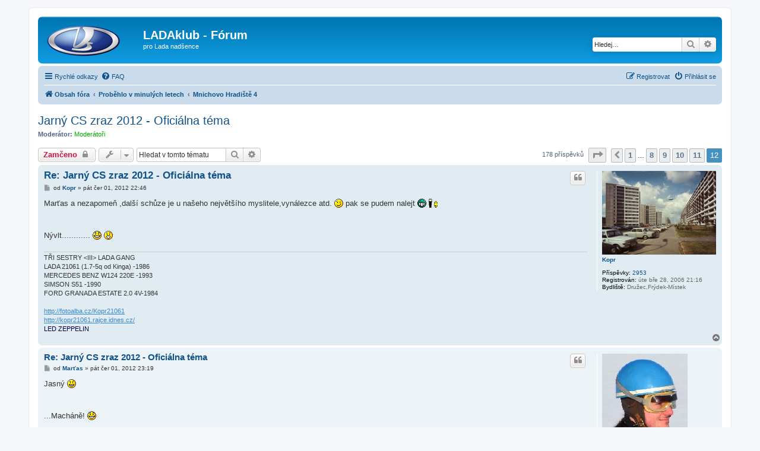

--- FILE ---
content_type: text/html; charset=UTF-8
request_url: https://forum.ladaklub.com/viewtopic.php?f=131&p=374526
body_size: 12996
content:
<!DOCTYPE html>
<html dir="ltr" lang="cs-cz">
<head>
<meta charset="utf-8" />
<meta http-equiv="X-UA-Compatible" content="IE=edge">
<meta name="viewport" content="width=device-width, initial-scale=1" />

<title>Jarný CS zraz 2012 - Oficiálna téma - Stránky 12 - LADAklub - Fórum</title>


	<link rel="canonical" href="https://forum.ladaklub.com/viewtopic.php?t=16765&amp;start=165">

<!--
	phpBB style name: prosilver
	Based on style:   prosilver (this is the default phpBB3 style)
	Original author:  Tom Beddard ( http://www.subBlue.com/ )
	Modified by:
-->

<link href="./assets/css/font-awesome.min.css?assets_version=12" rel="stylesheet">
<link href="./styles/prosilver/theme/stylesheet.css?assets_version=12" rel="stylesheet">
<link href="./styles/prosilver/theme/cs/stylesheet.css?assets_version=12" rel="stylesheet">




<!--[if lte IE 9]>
	<link href="./styles/prosilver/theme/tweaks.css?assets_version=12" rel="stylesheet">
<![endif]-->


<link href="./ext/phpbb/collapsiblecategories/styles/all/theme/collapsiblecategories.css?assets_version=12" rel="stylesheet" media="screen">



</head>
<body id="phpbb" class="nojs notouch section-viewtopic ltr ">


<div id="wrap" class="wrap">
	<a id="top" class="top-anchor" accesskey="t"></a>
	<div id="page-header">
		<div class="headerbar" role="banner">
					<div class="inner">

			<div id="site-description" class="site-description">
		<a id="logo" class="logo" href="./index.php?sid=21ce2a581d256657fee0ad5d1f83a277" title="Obsah fóra">
					<span class="site_logo"></span>
				</a>
				<h1>LADAklub - Fórum</h1>
				<p>pro Lada nadšence</p>
				<p class="skiplink"><a href="#start_here">Přejít na obsah</a></p>
			</div>

									<div id="search-box" class="search-box search-header" role="search">
				<form action="./search.php?sid=21ce2a581d256657fee0ad5d1f83a277" method="get" id="search">
				<fieldset>
					<input name="keywords" id="keywords" type="search" maxlength="128" title="Hledat klíčová slova" class="inputbox search tiny" size="20" value="" placeholder="Hledej…" />
					<button class="button button-search" type="submit" title="Hledat">
						<i class="icon fa-search fa-fw" aria-hidden="true"></i><span class="sr-only">Hledat</span>
					</button>
					<a href="./search.php?sid=21ce2a581d256657fee0ad5d1f83a277" class="button button-search-end" title="Pokročilé hledání">
						<i class="icon fa-cog fa-fw" aria-hidden="true"></i><span class="sr-only">Pokročilé hledání</span>
					</a>
					<input type="hidden" name="sid" value="21ce2a581d256657fee0ad5d1f83a277" />

				</fieldset>
				</form>
			</div>
						
			</div>
					</div>
				<div class="navbar" role="navigation">
	<div class="inner">

	<ul id="nav-main" class="nav-main linklist" role="menubar">

		<li id="quick-links" class="quick-links dropdown-container responsive-menu" data-skip-responsive="true">
			<a href="#" class="dropdown-trigger">
				<i class="icon fa-bars fa-fw" aria-hidden="true"></i><span>Rychlé odkazy</span>
			</a>
			<div class="dropdown">
				<div class="pointer"><div class="pointer-inner"></div></div>
				<ul class="dropdown-contents" role="menu">
					
											<li class="separator"></li>
																									<li>
								<a href="./search.php?search_id=unanswered&amp;sid=21ce2a581d256657fee0ad5d1f83a277" role="menuitem">
									<i class="icon fa-file-o fa-fw icon-gray" aria-hidden="true"></i><span>Témata bez odpovědí</span>
								</a>
							</li>
							<li>
								<a href="./search.php?search_id=active_topics&amp;sid=21ce2a581d256657fee0ad5d1f83a277" role="menuitem">
									<i class="icon fa-file-o fa-fw icon-blue" aria-hidden="true"></i><span>Aktivní témata</span>
								</a>
							</li>
							<li class="separator"></li>
							<li>
								<a href="./search.php?sid=21ce2a581d256657fee0ad5d1f83a277" role="menuitem">
									<i class="icon fa-search fa-fw" aria-hidden="true"></i><span>Hledat</span>
								</a>
							</li>
					
										<li class="separator"></li>

									</ul>
			</div>
		</li>

				<li data-skip-responsive="true">
			<a href="/app.php/help/faq?sid=21ce2a581d256657fee0ad5d1f83a277" rel="help" title="Často kladené otázky" role="menuitem">
				<i class="icon fa-question-circle fa-fw" aria-hidden="true"></i><span>FAQ</span>
			</a>
		</li>
						
			<li class="rightside"  data-skip-responsive="true">
			<a href="./ucp.php?mode=login&amp;redirect=viewtopic.php%3Ff%3D131%26p%3D374526&amp;sid=21ce2a581d256657fee0ad5d1f83a277" title="Přihlásit se" accesskey="x" role="menuitem">
				<i class="icon fa-power-off fa-fw" aria-hidden="true"></i><span>Přihlásit se</span>
			</a>
		</li>
					<li class="rightside" data-skip-responsive="true">
				<a href="./ucp.php?mode=register&amp;sid=21ce2a581d256657fee0ad5d1f83a277" role="menuitem">
					<i class="icon fa-pencil-square-o  fa-fw" aria-hidden="true"></i><span>Registrovat</span>
				</a>
			</li>
						</ul>

	<ul id="nav-breadcrumbs" class="nav-breadcrumbs linklist navlinks" role="menubar">
				
		
		<li class="breadcrumbs" itemscope itemtype="https://schema.org/BreadcrumbList">

			
							<span class="crumb" itemtype="https://schema.org/ListItem" itemprop="itemListElement" itemscope><a itemprop="item" href="./index.php?sid=21ce2a581d256657fee0ad5d1f83a277" accesskey="h" data-navbar-reference="index"><i class="icon fa-home fa-fw"></i><span itemprop="name">Obsah fóra</span></a><meta itemprop="position" content="1" /></span>

											
								<span class="crumb" itemtype="https://schema.org/ListItem" itemprop="itemListElement" itemscope data-forum-id="124"><a itemprop="item" href="./viewforum.php?f=124&amp;sid=21ce2a581d256657fee0ad5d1f83a277"><span itemprop="name">Proběhlo v minulých letech</span></a><meta itemprop="position" content="2" /></span>
															
								<span class="crumb" itemtype="https://schema.org/ListItem" itemprop="itemListElement" itemscope data-forum-id="131"><a itemprop="item" href="./viewforum.php?f=131&amp;sid=21ce2a581d256657fee0ad5d1f83a277"><span itemprop="name">Mnichovo Hradiště 4</span></a><meta itemprop="position" content="3" /></span>
							
					</li>

		
					<li class="rightside responsive-search">
				<a href="./search.php?sid=21ce2a581d256657fee0ad5d1f83a277" title="Zobrazit možnosti rozšířeného hledání" role="menuitem">
					<i class="icon fa-search fa-fw" aria-hidden="true"></i><span class="sr-only">Hledat</span>
				</a>
			</li>
			</ul>

	</div>
</div>
	</div>

	
	<a id="start_here" class="anchor"></a>
	<div id="page-body" class="page-body" role="main">
		
		
<h2 class="topic-title"><a href="./viewtopic.php?t=16765&amp;start=165&amp;sid=21ce2a581d256657fee0ad5d1f83a277">Jarný CS zraz 2012 - Oficiálna téma</a></h2>
<!-- NOTE: remove the style="display: none" when you want to have the forum description on the topic body -->
<div style="display: none !important;">Jarní sraz v Mnichově Hradišti 25.-27.5. 2012<br /></div>
<p>
	<strong>Moderátor:</strong> <a style="color:#00AA00;" href="./memberlist.php?mode=group&amp;g=190&amp;sid=21ce2a581d256657fee0ad5d1f83a277">Moderátoři</a>
</p>


<div class="action-bar bar-top">
	
			<a href="./posting.php?mode=reply&amp;t=16765&amp;sid=21ce2a581d256657fee0ad5d1f83a277" class="button" title="Toto téma je zamknuté. Nemůžete posílat nové příspěvky ani odpovídat na starší.">
							<span>Zamčeno</span> <i class="icon fa-lock fa-fw" aria-hidden="true"></i>
					</a>
	
			<div class="dropdown-container dropdown-button-control topic-tools">
		<span title="Nástroje tématu" class="button button-secondary dropdown-trigger dropdown-select">
			<i class="icon fa-wrench fa-fw" aria-hidden="true"></i>
			<span class="caret"><i class="icon fa-sort-down fa-fw" aria-hidden="true"></i></span>
		</span>
		<div class="dropdown">
			<div class="pointer"><div class="pointer-inner"></div></div>
			<ul class="dropdown-contents">
																												<li>
					<a href="./viewtopic.php?t=16765&amp;start=165&amp;sid=21ce2a581d256657fee0ad5d1f83a277&amp;view=print" title="Verze pro tisk" accesskey="p">
						<i class="icon fa-print fa-fw" aria-hidden="true"></i><span>Verze pro tisk</span>
					</a>
				</li>
											</ul>
		</div>
	</div>
	
			<div class="search-box" role="search">
			<form method="get" id="topic-search" action="./search.php?sid=21ce2a581d256657fee0ad5d1f83a277">
			<fieldset>
				<input class="inputbox search tiny"  type="search" name="keywords" id="search_keywords" size="20" placeholder="Hledat v&nbsp;tomto tématu" />
				<button class="button button-search" type="submit" title="Hledat">
					<i class="icon fa-search fa-fw" aria-hidden="true"></i><span class="sr-only">Hledat</span>
				</button>
				<a href="./search.php?sid=21ce2a581d256657fee0ad5d1f83a277" class="button button-search-end" title="Pokročilé hledání">
					<i class="icon fa-cog fa-fw" aria-hidden="true"></i><span class="sr-only">Pokročilé hledání</span>
				</a>
				<input type="hidden" name="t" value="16765" />
<input type="hidden" name="sf" value="msgonly" />
<input type="hidden" name="sid" value="21ce2a581d256657fee0ad5d1f83a277" />

			</fieldset>
			</form>
		</div>
	
			<div class="pagination">
			178 příspěvků
							<ul>
	<li class="dropdown-container dropdown-button-control dropdown-page-jump page-jump">
		<a class="button button-icon-only dropdown-trigger" href="#" title="Přejít na stránku…" role="button"><i class="icon fa-level-down fa-rotate-270" aria-hidden="true"></i><span class="sr-only">Stránka <strong>12</strong> z <strong>12</strong></span></a>
		<div class="dropdown">
			<div class="pointer"><div class="pointer-inner"></div></div>
			<ul class="dropdown-contents">
				<li>Klikněte pro přechod na stránku…:</li>
				<li class="page-jump-form">
					<input type="number" name="page-number" min="1" max="999999" title="Napište číslo stránky, na kterou chcete přejít" class="inputbox tiny" data-per-page="15" data-base-url=".&#x2F;viewtopic.php&#x3F;t&#x3D;16765&amp;amp&#x3B;sid&#x3D;21ce2a581d256657fee0ad5d1f83a277" data-start-name="start" />
					<input class="button2" value="Přejít" type="button" />
				</li>
			</ul>
		</div>
	</li>
			<li class="arrow previous"><a class="button button-icon-only" href="./viewtopic.php?t=16765&amp;sid=21ce2a581d256657fee0ad5d1f83a277&amp;start=150" rel="prev" role="button"><i class="icon fa-chevron-left fa-fw" aria-hidden="true"></i><span class="sr-only">Předchozí</span></a></li>
				<li><a class="button" href="./viewtopic.php?t=16765&amp;sid=21ce2a581d256657fee0ad5d1f83a277" role="button">1</a></li>
			<li class="ellipsis" role="separator"><span>…</span></li>
				<li><a class="button" href="./viewtopic.php?t=16765&amp;sid=21ce2a581d256657fee0ad5d1f83a277&amp;start=105" role="button">8</a></li>
				<li><a class="button" href="./viewtopic.php?t=16765&amp;sid=21ce2a581d256657fee0ad5d1f83a277&amp;start=120" role="button">9</a></li>
				<li><a class="button" href="./viewtopic.php?t=16765&amp;sid=21ce2a581d256657fee0ad5d1f83a277&amp;start=135" role="button">10</a></li>
				<li><a class="button" href="./viewtopic.php?t=16765&amp;sid=21ce2a581d256657fee0ad5d1f83a277&amp;start=150" role="button">11</a></li>
			<li class="active"><span>12</span></li>
	</ul>
					</div>
		</div>




			<div id="p357050" class="post has-profile bg2">
		<div class="inner">

		<dl class="postprofile" id="profile357050">
			<dt class="no-profile-rank has-avatar">
				<div class="avatar-container">
																<a href="./memberlist.php?mode=viewprofile&amp;u=532&amp;sid=21ce2a581d256657fee0ad5d1f83a277" class="avatar"><img class="avatar" src="./download/file.php?avatar=532_1362425032.jpg" width="200" height="147" alt="Uživatelský avatar" /></a>														</div>
								<a href="./memberlist.php?mode=viewprofile&amp;u=532&amp;sid=21ce2a581d256657fee0ad5d1f83a277" class="username">Kopr</a>							</dt>

									
		<dd class="profile-posts"><strong>Příspěvky:</strong> <a href="./search.php?author_id=532&amp;sr=posts&amp;sid=21ce2a581d256657fee0ad5d1f83a277">2953</a></dd>		<dd class="profile-joined"><strong>Registrován:</strong> úte bře 28, 2006 21:16</dd>		
		
											<dd class="profile-custom-field profile-phpbb_location"><strong>Bydliště:</strong> Družec,Frýdek-Místek</dd>
							
						
		</dl>

		<div class="postbody">
						<div id="post_content357050">

					<h3 class="first">
						<a href="./viewtopic.php?p=357050&amp;sid=21ce2a581d256657fee0ad5d1f83a277#p357050">Re: Jarný CS zraz 2012 - Oficiálna téma</a>
		</h3>

													<ul class="post-buttons">
																																									<li>
							<a href="./posting.php?mode=quote&amp;p=357050&amp;sid=21ce2a581d256657fee0ad5d1f83a277" title="Odpovědět s&nbsp;citací" class="button button-icon-only">
								<i class="icon fa-quote-left fa-fw" aria-hidden="true"></i><span class="sr-only">Citovat</span>
							</a>
						</li>
														</ul>
							
						<p class="author">
									<a class="unread" href="./viewtopic.php?p=357050&amp;sid=21ce2a581d256657fee0ad5d1f83a277#p357050" title="Příspěvek">
						<i class="icon fa-file fa-fw icon-lightgray icon-md" aria-hidden="true"></i><span class="sr-only">Příspěvek</span>
					</a>
								<span class="responsive-hide">od <strong><a href="./memberlist.php?mode=viewprofile&amp;u=532&amp;sid=21ce2a581d256657fee0ad5d1f83a277" class="username">Kopr</a></strong> &raquo; </span><time datetime="2012-06-01T21:46:57+00:00">pát čer 01, 2012 22:46</time>
			</p>
			
			
			
			
			<div class="content">Marťas a nezapomeň ,další schůze je u našeho největšího myslitele,vynálezce atd.  <img class="smilies" src="./images/smilies/icon_wink.gif" width="15" height="15" alt=":wink:" title="Wink"> pak se pudem nalejt  <img class="smilies" src="./images/smilies/icon_mrgreen.gif" width="15" height="15" alt=":mrgreen:" title="">  <img class="smilies" src="./images/smilies/icon_jook.gif" width="15" height="15" alt=":drinkers:" title="2 man down"><br>
<br>
<br>
Nývlt............ <img class="smilies" src="./images/smilies/icon_lol.gif" width="15" height="15" alt=":lol:" title="Laughing">  <img class="smilies" src="./images/smilies/icon_surprised.gif" width="15" height="15" alt=":o" title="Surprised"></div>

			
			
									
						
							<div id="sig357050" class="signature">TŘI SESTRY &lt;III&gt; LADA GANG<br>
LADA 21061 (1.7-5q od Kinga) -1986<br>
MERCEDES BENZ W124 220E  -1993<br>
SIMSON S51 -1990<br>
FORD GRANADA ESTATE 2.0 4V-1984<br>
<br>
<a href="http://fotoalba.cz/Kopr21061" class="postlink">http://fotoalba.cz/Kopr21061</a><br>
<a href="http://kopr21061.rajce.idnes.cz/" class="postlink">http://kopr21061.rajce.idnes.cz/</a><br>
<span style="color:#000040">LED ZEPPELIN</span></div>			
						</div>

		</div>

				<div class="back2top">
						<a href="#top" class="top" title="Nahoru">
				<i class="icon fa-chevron-circle-up fa-fw icon-gray" aria-hidden="true"></i>
				<span class="sr-only">Nahoru</span>
			</a>
					</div>
		
		</div>
	</div>

				<div id="p357052" class="post has-profile bg1">
		<div class="inner">

		<dl class="postprofile" id="profile357052">
			<dt class="no-profile-rank has-avatar">
				<div class="avatar-container">
																<a href="./memberlist.php?mode=viewprofile&amp;u=2591&amp;sid=21ce2a581d256657fee0ad5d1f83a277" class="avatar"><img class="avatar" src="./download/file.php?avatar=2591_1516994728.jpg" width="144" height="150" alt="Uživatelský avatar" /></a>														</div>
								<a href="./memberlist.php?mode=viewprofile&amp;u=2591&amp;sid=21ce2a581d256657fee0ad5d1f83a277" class="username">Marťas</a>							</dt>

									
		<dd class="profile-posts"><strong>Příspěvky:</strong> <a href="./search.php?author_id=2591&amp;sr=posts&amp;sid=21ce2a581d256657fee0ad5d1f83a277">3475</a></dd>		<dd class="profile-joined"><strong>Registrován:</strong> ned čer 21, 2009 22:56</dd>		
		
											<dd class="profile-custom-field profile-phpbb_location"><strong>Bydliště:</strong> Praha 10</dd>
							
						
		</dl>

		<div class="postbody">
						<div id="post_content357052">

					<h3 >
						<a href="./viewtopic.php?p=357052&amp;sid=21ce2a581d256657fee0ad5d1f83a277#p357052">Re: Jarný CS zraz 2012 - Oficiálna téma</a>
		</h3>

													<ul class="post-buttons">
																																									<li>
							<a href="./posting.php?mode=quote&amp;p=357052&amp;sid=21ce2a581d256657fee0ad5d1f83a277" title="Odpovědět s&nbsp;citací" class="button button-icon-only">
								<i class="icon fa-quote-left fa-fw" aria-hidden="true"></i><span class="sr-only">Citovat</span>
							</a>
						</li>
														</ul>
							
						<p class="author">
									<a class="unread" href="./viewtopic.php?p=357052&amp;sid=21ce2a581d256657fee0ad5d1f83a277#p357052" title="Příspěvek">
						<i class="icon fa-file fa-fw icon-lightgray icon-md" aria-hidden="true"></i><span class="sr-only">Příspěvek</span>
					</a>
								<span class="responsive-hide">od <strong><a href="./memberlist.php?mode=viewprofile&amp;u=2591&amp;sid=21ce2a581d256657fee0ad5d1f83a277" class="username">Marťas</a></strong> &raquo; </span><time datetime="2012-06-01T22:19:18+00:00">pát čer 01, 2012 23:19</time>
			</p>
			
			
			
			
			<div class="content">Jasný  <img class="smilies" src="./images/smilies/icon_smile.gif" width="15" height="15" alt=":)" title="Smile">  <br>
<br>
<br>
...Macháně!  <img class="smilies" src="./images/smilies/icon_lol.gif" width="15" height="15" alt=":lol:" title="Laughing"></div>

			
			
									
						
							<div id="sig357052" class="signature"><span style="color:#0000BF">2101, r.v.1977, 1700k - Vladimir</span>   <strong class="text-strong">/</strong> <span style="color:#FF8000">2106, r.v.1978 - Nikolaj</span> <strong class="text-strong">/</strong> <span style="color:#FFBF80">21061, r.v.1986 - Sergej</span> <strong class="text-strong">/</strong> 21044, r.v. 1999  <img class="smilies" src="./images/smilies/3217.gif" width="15" height="15" alt=":hrob:" title=""> <strong class="text-strong">/</strong> 21044, r.v. 1997 Ivan <strong class="text-strong">/</strong> <span style="color:#004080">1119, r.v. 2009 Kalina</span> <strong class="text-strong">/</strong> <span style="color:#0080FF">Jawa 20, rv. 1969</span> <strong class="text-strong">/</strong> Š1203 rv. 1975 - Blaženka / <span style="color:#BF0000">Jawa 250/353 rv. 1957</span> / <span style="color:#0080FF">Avia A21 Furgon</span> / <span style="color:#BF0040">Zetor 25A</span><br>
<a href="http://forum-lines.ru/" class="postlink"><img src="http://forum-lines.ru/rez/ab191898.gif" class="postimage" alt="Obrázek"></a><br>
<span style="color:#BF0000">☭</span> Жигули навсегда! <span style="color:#BF0000">☭</span></div>			
						</div>

		</div>

				<div class="back2top">
						<a href="#top" class="top" title="Nahoru">
				<i class="icon fa-chevron-circle-up fa-fw icon-gray" aria-hidden="true"></i>
				<span class="sr-only">Nahoru</span>
			</a>
					</div>
		
		</div>
	</div>

				<div id="p357053" class="post has-profile bg2">
		<div class="inner">

		<dl class="postprofile" id="profile357053">
			<dt class="no-profile-rank has-avatar">
				<div class="avatar-container">
																<a href="./memberlist.php?mode=viewprofile&amp;u=378&amp;sid=21ce2a581d256657fee0ad5d1f83a277" class="avatar"><img class="avatar" src="./download/file.php?avatar=378_1406219155.jpg" width="167" height="150" alt="Uživatelský avatar" /></a>														</div>
								<a href="./memberlist.php?mode=viewprofile&amp;u=378&amp;sid=21ce2a581d256657fee0ad5d1f83a277" style="color: #00AA00;" class="username-coloured">Laďuša</a>							</dt>

									
		<dd class="profile-posts"><strong>Příspěvky:</strong> <a href="./search.php?author_id=378&amp;sr=posts&amp;sid=21ce2a581d256657fee0ad5d1f83a277">12140</a></dd>		<dd class="profile-joined"><strong>Registrován:</strong> stř lis 09, 2005 22:06</dd>		
		
																<dd class="profile-custom-field profile-phpbb_location"><strong>Bydliště:</strong> Klatovy / Plzeň</dd>
							
							<dd class="profile-contact">
				<strong>Kontaktovat uživatele:</strong>
				<div class="dropdown-container dropdown-left">
					<a href="#" class="dropdown-trigger" title="Kontaktovat uživatele Laďuša">
						<i class="icon fa-commenting-o fa-fw icon-lg" aria-hidden="true"></i><span class="sr-only">Kontaktovat uživatele Laďuša</span>
					</a>
					<div class="dropdown">
						<div class="pointer"><div class="pointer-inner"></div></div>
						<div class="dropdown-contents contact-icons">
																																								<div>
																	<a href="https://www.icq.com/people/196705234/" title="ICQ" class="last-cell">
										<span class="contact-icon phpbb_icq-icon">ICQ</span>									</a>
																	</div>
																					</div>
					</div>
				</div>
			</dd>
				
		</dl>

		<div class="postbody">
						<div id="post_content357053">

					<h3 >
						<a href="./viewtopic.php?p=357053&amp;sid=21ce2a581d256657fee0ad5d1f83a277#p357053">Re: Jarný CS zraz 2012 - Oficiálna téma</a>
		</h3>

													<ul class="post-buttons">
																																									<li>
							<a href="./posting.php?mode=quote&amp;p=357053&amp;sid=21ce2a581d256657fee0ad5d1f83a277" title="Odpovědět s&nbsp;citací" class="button button-icon-only">
								<i class="icon fa-quote-left fa-fw" aria-hidden="true"></i><span class="sr-only">Citovat</span>
							</a>
						</li>
														</ul>
							
						<p class="author">
									<a class="unread" href="./viewtopic.php?p=357053&amp;sid=21ce2a581d256657fee0ad5d1f83a277#p357053" title="Příspěvek">
						<i class="icon fa-file fa-fw icon-lightgray icon-md" aria-hidden="true"></i><span class="sr-only">Příspěvek</span>
					</a>
								<span class="responsive-hide">od <strong><a href="./memberlist.php?mode=viewprofile&amp;u=378&amp;sid=21ce2a581d256657fee0ad5d1f83a277" style="color: #00AA00;" class="username-coloured">Laďuša</a></strong> &raquo; </span><time datetime="2012-06-01T22:44:30+00:00">pát čer 01, 2012 23:44</time>
			</p>
			
			
			
			
			<div class="content">Ach, jak rád na to vzpomínam. Do háje, to neni  možný, abych o srazu se všema náležitě nepokecal, vyhlašuju návrh, že aspoň jednou za 5 let by se pořádal týdenní sraz!</div>

			
			
									
						
							<div id="sig357053" class="signature">Člen LKCS; Honorowy klubowicz LKP [ELITE 5000]<br>
<br>
Chatka 12 forever <img class="smilies" src="./images/smilies/toothy12.gif" width="15" height="15" alt=":toothy10:" title="toothy10"> ►Stodolní II◄ <img class="smilies" src="./images/smilies/icon_smile.gif" width="15" height="15" alt=":)" title="Smile"> Estonian-czech crazy night <img class="smilies" src="./images/smilies/icon_pidu.gif" width="15" height="15" alt=":partyman:" title="Partyman">  Uctívač Vana Tallinnu. Propāns-butāns! <br>
Osa Klatovy-Plzeň-Brno <img class="smilies" src="./images/smilies/icon_wink.gif" width="15" height="15" alt=";)" title="Wink">   Tři sestry &lt;|||&gt; Ladagang <img class="smilies" src="./images/smilies/icon_cool.gif" width="15" height="15" alt="8)" title="Cool"> °Expedice Eesti 2010°<br>
Dva PoJeBy ze Skašova<br>
<br>
Haben Sie Bratwurst?<br>
<br>
<img class="smilies" src="./images/smilies/icon_exclaim.gif" width="15" height="15" alt=":!:" title="Exclamation"> keréklampás <img class="smilies" src="./images/smilies/icon_exclaim.gif" width="15" height="15" alt=":!:" title="Exclamation"></div>			
						</div>

		</div>

				<div class="back2top">
						<a href="#top" class="top" title="Nahoru">
				<i class="icon fa-chevron-circle-up fa-fw icon-gray" aria-hidden="true"></i>
				<span class="sr-only">Nahoru</span>
			</a>
					</div>
		
		</div>
	</div>

				<div id="p357054" class="post has-profile bg1">
		<div class="inner">

		<dl class="postprofile" id="profile357054">
			<dt class="no-profile-rank has-avatar">
				<div class="avatar-container">
																<a href="./memberlist.php?mode=viewprofile&amp;u=532&amp;sid=21ce2a581d256657fee0ad5d1f83a277" class="avatar"><img class="avatar" src="./download/file.php?avatar=532_1362425032.jpg" width="200" height="147" alt="Uživatelský avatar" /></a>														</div>
								<a href="./memberlist.php?mode=viewprofile&amp;u=532&amp;sid=21ce2a581d256657fee0ad5d1f83a277" class="username">Kopr</a>							</dt>

									
		<dd class="profile-posts"><strong>Příspěvky:</strong> <a href="./search.php?author_id=532&amp;sr=posts&amp;sid=21ce2a581d256657fee0ad5d1f83a277">2953</a></dd>		<dd class="profile-joined"><strong>Registrován:</strong> úte bře 28, 2006 21:16</dd>		
		
											<dd class="profile-custom-field profile-phpbb_location"><strong>Bydliště:</strong> Družec,Frýdek-Místek</dd>
							
						
		</dl>

		<div class="postbody">
						<div id="post_content357054">

					<h3 >
						<a href="./viewtopic.php?p=357054&amp;sid=21ce2a581d256657fee0ad5d1f83a277#p357054">Re: Jarný CS zraz 2012 - Oficiálna téma</a>
		</h3>

													<ul class="post-buttons">
																																									<li>
							<a href="./posting.php?mode=quote&amp;p=357054&amp;sid=21ce2a581d256657fee0ad5d1f83a277" title="Odpovědět s&nbsp;citací" class="button button-icon-only">
								<i class="icon fa-quote-left fa-fw" aria-hidden="true"></i><span class="sr-only">Citovat</span>
							</a>
						</li>
														</ul>
							
						<p class="author">
									<a class="unread" href="./viewtopic.php?p=357054&amp;sid=21ce2a581d256657fee0ad5d1f83a277#p357054" title="Příspěvek">
						<i class="icon fa-file fa-fw icon-lightgray icon-md" aria-hidden="true"></i><span class="sr-only">Příspěvek</span>
					</a>
								<span class="responsive-hide">od <strong><a href="./memberlist.php?mode=viewprofile&amp;u=532&amp;sid=21ce2a581d256657fee0ad5d1f83a277" class="username">Kopr</a></strong> &raquo; </span><time datetime="2012-06-01T23:13:58+00:00">sob čer 02, 2012 00:13</time>
			</p>
			
			
			
			
			<div class="content">Ty vole a co játra ?? ale asi bych jako skalní do toho šel  <img class="smilies" src="./images/smilies/icon_mrgreen.gif" width="15" height="15" alt=":mrgreen:" title="">  <img class="smilies" src="./images/smilies/icon_jook.gif" width="15" height="15" alt=":drinkers:" title="2 man down"></div>

			
			
									
						
							<div id="sig357054" class="signature">TŘI SESTRY &lt;III&gt; LADA GANG<br>
LADA 21061 (1.7-5q od Kinga) -1986<br>
MERCEDES BENZ W124 220E  -1993<br>
SIMSON S51 -1990<br>
FORD GRANADA ESTATE 2.0 4V-1984<br>
<br>
<a href="http://fotoalba.cz/Kopr21061" class="postlink">http://fotoalba.cz/Kopr21061</a><br>
<a href="http://kopr21061.rajce.idnes.cz/" class="postlink">http://kopr21061.rajce.idnes.cz/</a><br>
<span style="color:#000040">LED ZEPPELIN</span></div>			
						</div>

		</div>

				<div class="back2top">
						<a href="#top" class="top" title="Nahoru">
				<i class="icon fa-chevron-circle-up fa-fw icon-gray" aria-hidden="true"></i>
				<span class="sr-only">Nahoru</span>
			</a>
					</div>
		
		</div>
	</div>

				<div id="p357055" class="post has-profile bg2">
		<div class="inner">

		<dl class="postprofile" id="profile357055">
			<dt class="no-profile-rank has-avatar">
				<div class="avatar-container">
																<a href="./memberlist.php?mode=viewprofile&amp;u=3111&amp;sid=21ce2a581d256657fee0ad5d1f83a277" class="avatar"><img class="avatar" src="./download/file.php?avatar=3111_1525719894.jpg" width="178" height="133" alt="Uživatelský avatar" /></a>														</div>
								<a href="./memberlist.php?mode=viewprofile&amp;u=3111&amp;sid=21ce2a581d256657fee0ad5d1f83a277" class="username">Luky</a>							</dt>

									
		<dd class="profile-posts"><strong>Příspěvky:</strong> <a href="./search.php?author_id=3111&amp;sr=posts&amp;sid=21ce2a581d256657fee0ad5d1f83a277">1998</a></dd>		<dd class="profile-joined"><strong>Registrován:</strong> úte čer 15, 2010 19:44</dd>		
		
											<dd class="profile-custom-field profile-phpbb_location"><strong>Bydliště:</strong> na cestách/Praha 10 - Strašnice</dd>
							
						
		</dl>

		<div class="postbody">
						<div id="post_content357055">

					<h3 >
						<a href="./viewtopic.php?p=357055&amp;sid=21ce2a581d256657fee0ad5d1f83a277#p357055">Re: Jarný CS zraz 2012 - Oficiálna téma</a>
		</h3>

													<ul class="post-buttons">
																																									<li>
							<a href="./posting.php?mode=quote&amp;p=357055&amp;sid=21ce2a581d256657fee0ad5d1f83a277" title="Odpovědět s&nbsp;citací" class="button button-icon-only">
								<i class="icon fa-quote-left fa-fw" aria-hidden="true"></i><span class="sr-only">Citovat</span>
							</a>
						</li>
														</ul>
							
						<p class="author">
									<a class="unread" href="./viewtopic.php?p=357055&amp;sid=21ce2a581d256657fee0ad5d1f83a277#p357055" title="Příspěvek">
						<i class="icon fa-file fa-fw icon-lightgray icon-md" aria-hidden="true"></i><span class="sr-only">Příspěvek</span>
					</a>
								<span class="responsive-hide">od <strong><a href="./memberlist.php?mode=viewprofile&amp;u=3111&amp;sid=21ce2a581d256657fee0ad5d1f83a277" class="username">Luky</a></strong> &raquo; </span><time datetime="2012-06-01T23:50:49+00:00">sob čer 02, 2012 00:50</time>
			</p>
			
			
			
			
			<div class="content"><img class="smilies" src="./images/smilies/koko.gif" width="15" height="15" alt=":koko:" title=""> ... <img class="smilies" src="./images/smilies/icon_scratch.gif" width="15" height="15" alt=":scratch:" title="scratch"> ... <img class="smilies" src="./images/smilies/icon_idea.gif" width="15" height="15" alt=":idea:" title="Idea"> ... <img class="smilies" src="./images/smilies/icon_lol.gif" width="15" height="15" alt=":lol:" title="Laughing"> <br>
Kopre, ty špióne! <img class="smilies" src="./images/smilies/icon_lol.gif" width="15" height="15" alt=":lol:" title="Laughing"><br>
EDIT: Laďušův nápad se mi líbí <img class="smilies" src="./images/smilies/icon_twisted.gif" width="15" height="15" alt=":twisted:" title="Twisted Evil"></div>

			
			
									
						
							<div id="sig357055" class="signature">VAZ 2106 - Marina r.1979<br>
<a href="http://dean2107.rajce.idnes.cz/" class="postlink">http://dean2107.rajce.idnes.cz/</a><br>
<br>
Dva PoJeBy ze Skašova<br>
<br>
„Duše se milují od pasu nahoru, těla od pasu dolů."<br>
Gabriel García Márquez</div>			
						</div>

		</div>

				<div class="back2top">
						<a href="#top" class="top" title="Nahoru">
				<i class="icon fa-chevron-circle-up fa-fw icon-gray" aria-hidden="true"></i>
				<span class="sr-only">Nahoru</span>
			</a>
					</div>
		
		</div>
	</div>

				<div id="p357070" class="post has-profile bg1">
		<div class="inner">

		<dl class="postprofile" id="profile357070">
			<dt class="no-profile-rank has-avatar">
				<div class="avatar-container">
																<a href="./memberlist.php?mode=viewprofile&amp;u=5&amp;sid=21ce2a581d256657fee0ad5d1f83a277" class="avatar"><img class="avatar" src="./download/file.php?avatar=5_1488371322.jpg" width="150" height="113" alt="Uživatelský avatar" /></a>														</div>
								<a href="./memberlist.php?mode=viewprofile&amp;u=5&amp;sid=21ce2a581d256657fee0ad5d1f83a277" style="color: #00AA00;" class="username-coloured">Luděk Musil</a>							</dt>

									
		<dd class="profile-posts"><strong>Příspěvky:</strong> <a href="./search.php?author_id=5&amp;sr=posts&amp;sid=21ce2a581d256657fee0ad5d1f83a277">10650</a></dd>		<dd class="profile-joined"><strong>Registrován:</strong> úte čer 01, 2004 07:55</dd>		
		
																<dd class="profile-custom-field profile-phpbb_location"><strong>Bydliště:</strong> Vyškov/Rašov</dd>
							
							<dd class="profile-contact">
				<strong>Kontaktovat uživatele:</strong>
				<div class="dropdown-container dropdown-left">
					<a href="#" class="dropdown-trigger" title="Kontaktovat uživatele Luděk Musil">
						<i class="icon fa-commenting-o fa-fw icon-lg" aria-hidden="true"></i><span class="sr-only">Kontaktovat uživatele Luděk Musil</span>
					</a>
					<div class="dropdown">
						<div class="pointer"><div class="pointer-inner"></div></div>
						<div class="dropdown-contents contact-icons">
																																								<div>
																	<a href="https://www.icq.com/people/245132234/" title="ICQ" class="last-cell">
										<span class="contact-icon phpbb_icq-icon">ICQ</span>									</a>
																	</div>
																					</div>
					</div>
				</div>
			</dd>
				
		</dl>

		<div class="postbody">
						<div id="post_content357070">

					<h3 >
						<a href="./viewtopic.php?p=357070&amp;sid=21ce2a581d256657fee0ad5d1f83a277#p357070">Re: Jarný CS zraz 2012 - Oficiálna téma</a>
		</h3>

													<ul class="post-buttons">
																																									<li>
							<a href="./posting.php?mode=quote&amp;p=357070&amp;sid=21ce2a581d256657fee0ad5d1f83a277" title="Odpovědět s&nbsp;citací" class="button button-icon-only">
								<i class="icon fa-quote-left fa-fw" aria-hidden="true"></i><span class="sr-only">Citovat</span>
							</a>
						</li>
														</ul>
							
						<p class="author">
									<a class="unread" href="./viewtopic.php?p=357070&amp;sid=21ce2a581d256657fee0ad5d1f83a277#p357070" title="Příspěvek">
						<i class="icon fa-file fa-fw icon-lightgray icon-md" aria-hidden="true"></i><span class="sr-only">Příspěvek</span>
					</a>
								<span class="responsive-hide">od <strong><a href="./memberlist.php?mode=viewprofile&amp;u=5&amp;sid=21ce2a581d256657fee0ad5d1f83a277" style="color: #00AA00;" class="username-coloured">Luděk Musil</a></strong> &raquo; </span><time datetime="2012-06-02T09:05:13+00:00">sob čer 02, 2012 10:05</time>
			</p>
			
			
			
			
			<div class="content"><blockquote><div><cite>Laďuša píše:</cite>Ach, jak rád na to vzpomínam. Do háje, to neni  možný, abych o srazu se všema náležitě nepokecal, vyhlašuju návrh, že aspoň jednou za 5 let by se pořádal týdenní sraz!</div></blockquote>
<blockquote><div><cite>Kopr píše:</cite>Ty vole a co játra ?? ale asi bych jako skalní do toho šel  <img class="smilies" src="./images/smilies/icon_mrgreen.gif" width="15" height="15" alt=":mrgreen:" title="">  <img class="smilies" src="./images/smilies/icon_jook.gif" width="15" height="15" alt=":drinkers:" title="2 man down"></div></blockquote>
Jasně ... Laďuša by se nejraděj srážel každej rok tejden. Vono už ty dva dny jsou na játra dost záběr ... i když střízlivět na prudko se taky nemá a pro ty játra to taky není to nejlepší <img class="smilies" src="./images/smilies/icon_lol.gif" width="15" height="15" alt=":lol:" title="Laughing"> . L.</div>

			
			
									
						
							<div id="sig357070" class="signature"><span style="color:auburn">21011 -&gt; (78) 84-99</span>; 2103 -&gt; (78) 99-04; <span style="color:red">21073 -&gt; (96) 04-07</span>; <span style="color:indigo">21044 -&gt; (99) 07-13</span>; <span style="color:brown">21044 -&gt; (96) 12-16</span>; Granta bílá -&gt; 16-?; <span style="color:blue">Vesta SW cross barvy Phantom (19) 20-?</span>; <span style="color:green">21011 - veterán (75) 12-?</span><br>
<span style="color:red">Nemožné na počkání, zázraky do 3 dnů ´</span></div>			
						</div>

		</div>

				<div class="back2top">
						<a href="#top" class="top" title="Nahoru">
				<i class="icon fa-chevron-circle-up fa-fw icon-gray" aria-hidden="true"></i>
				<span class="sr-only">Nahoru</span>
			</a>
					</div>
		
		</div>
	</div>

				<div id="p357074" class="post has-profile bg2">
		<div class="inner">

		<dl class="postprofile" id="profile357074">
			<dt class="no-profile-rank has-avatar">
				<div class="avatar-container">
																<a href="./memberlist.php?mode=viewprofile&amp;u=1778&amp;sid=21ce2a581d256657fee0ad5d1f83a277" class="avatar"><img class="avatar" src="./download/file.php?avatar=1778_1484675692.gif" width="115" height="88" alt="Uživatelský avatar" /></a>														</div>
								<a href="./memberlist.php?mode=viewprofile&amp;u=1778&amp;sid=21ce2a581d256657fee0ad5d1f83a277" style="color: #00AA00;" class="username-coloured">Raduz</a>							</dt>

									
		<dd class="profile-posts"><strong>Příspěvky:</strong> <a href="./search.php?author_id=1778&amp;sr=posts&amp;sid=21ce2a581d256657fee0ad5d1f83a277">4070</a></dd>		<dd class="profile-joined"><strong>Registrován:</strong> úte pro 04, 2007 09:22</dd>		
		
											<dd class="profile-custom-field profile-phpbb_location"><strong>Bydliště:</strong> Brandýs nad Labem</dd>
							
						
		</dl>

		<div class="postbody">
						<div id="post_content357074">

					<h3 >
						<a href="./viewtopic.php?p=357074&amp;sid=21ce2a581d256657fee0ad5d1f83a277#p357074">Re: Jarný CS zraz 2012 - Oficiálna téma</a>
		</h3>

													<ul class="post-buttons">
																																									<li>
							<a href="./posting.php?mode=quote&amp;p=357074&amp;sid=21ce2a581d256657fee0ad5d1f83a277" title="Odpovědět s&nbsp;citací" class="button button-icon-only">
								<i class="icon fa-quote-left fa-fw" aria-hidden="true"></i><span class="sr-only">Citovat</span>
							</a>
						</li>
														</ul>
							
						<p class="author">
									<a class="unread" href="./viewtopic.php?p=357074&amp;sid=21ce2a581d256657fee0ad5d1f83a277#p357074" title="Příspěvek">
						<i class="icon fa-file fa-fw icon-lightgray icon-md" aria-hidden="true"></i><span class="sr-only">Příspěvek</span>
					</a>
								<span class="responsive-hide">od <strong><a href="./memberlist.php?mode=viewprofile&amp;u=1778&amp;sid=21ce2a581d256657fee0ad5d1f83a277" style="color: #00AA00;" class="username-coloured">Raduz</a></strong> &raquo; </span><time datetime="2012-06-02T10:10:16+00:00">sob čer 02, 2012 11:10</time>
			</p>
			
			
			
			
			<div class="content">no a co to udělat automaticky každej 5.rock a začít by se mohlo 2015 a dále 2020,2025..... aby se to dobře pamatovalo,<br>
<br>
pro jistotu jestli je to možné tak bych udělal příští zkušební 2013  <img class="smilies" src="./images/smilies/icon_jook.gif" width="15" height="15" alt=":drinkers:" title="2 man down">  <img class="smilies" src="./images/smilies/icon_jook.gif" width="15" height="15" alt=":drinkers:" title="2 man down">  <img class="smilies" src="./images/smilies/icon_jook.gif" width="15" height="15" alt=":drinkers:" title="2 man down">  <img class="smilies" src="./images/smilies/icon_eyes.gif" width="15" height="15" alt=":rolleyes:" title="Rolling eyes"> <img class="smilies" src="./images/smilies/icon_eyes.gif" width="15" height="15" alt=":rolleyes:" title="Rolling eyes">  <img class="smilies" src="./images/smilies/icon_eyes.gif" width="15" height="15" alt=":rolleyes:" title="Rolling eyes"></div>

			
			
									
						
							<div id="sig357074" class="signature"><span style="color:#004000"><strong class="text-strong">®; Člen LKCS</strong></span></div>			
						</div>

		</div>

				<div class="back2top">
						<a href="#top" class="top" title="Nahoru">
				<i class="icon fa-chevron-circle-up fa-fw icon-gray" aria-hidden="true"></i>
				<span class="sr-only">Nahoru</span>
			</a>
					</div>
		
		</div>
	</div>

				<div id="p357084" class="post has-profile bg1">
		<div class="inner">

		<dl class="postprofile" id="profile357084">
			<dt class="no-profile-rank has-avatar">
				<div class="avatar-container">
																<a href="./memberlist.php?mode=viewprofile&amp;u=532&amp;sid=21ce2a581d256657fee0ad5d1f83a277" class="avatar"><img class="avatar" src="./download/file.php?avatar=532_1362425032.jpg" width="200" height="147" alt="Uživatelský avatar" /></a>														</div>
								<a href="./memberlist.php?mode=viewprofile&amp;u=532&amp;sid=21ce2a581d256657fee0ad5d1f83a277" class="username">Kopr</a>							</dt>

									
		<dd class="profile-posts"><strong>Příspěvky:</strong> <a href="./search.php?author_id=532&amp;sr=posts&amp;sid=21ce2a581d256657fee0ad5d1f83a277">2953</a></dd>		<dd class="profile-joined"><strong>Registrován:</strong> úte bře 28, 2006 21:16</dd>		
		
											<dd class="profile-custom-field profile-phpbb_location"><strong>Bydliště:</strong> Družec,Frýdek-Místek</dd>
							
						
		</dl>

		<div class="postbody">
						<div id="post_content357084">

					<h3 >
						<a href="./viewtopic.php?p=357084&amp;sid=21ce2a581d256657fee0ad5d1f83a277#p357084">Re: Jarný CS zraz 2012 - Oficiálna téma</a>
		</h3>

													<ul class="post-buttons">
																																									<li>
							<a href="./posting.php?mode=quote&amp;p=357084&amp;sid=21ce2a581d256657fee0ad5d1f83a277" title="Odpovědět s&nbsp;citací" class="button button-icon-only">
								<i class="icon fa-quote-left fa-fw" aria-hidden="true"></i><span class="sr-only">Citovat</span>
							</a>
						</li>
														</ul>
							
						<p class="author">
									<a class="unread" href="./viewtopic.php?p=357084&amp;sid=21ce2a581d256657fee0ad5d1f83a277#p357084" title="Příspěvek">
						<i class="icon fa-file fa-fw icon-lightgray icon-md" aria-hidden="true"></i><span class="sr-only">Příspěvek</span>
					</a>
								<span class="responsive-hide">od <strong><a href="./memberlist.php?mode=viewprofile&amp;u=532&amp;sid=21ce2a581d256657fee0ad5d1f83a277" class="username">Kopr</a></strong> &raquo; </span><time datetime="2012-06-02T18:40:18+00:00">sob čer 02, 2012 19:40</time>
			</p>
			
			
			
			
			<div class="content">Chtělo by to místo chlastu již od rána vyvíjet nějaké aktivity , v okolí je dost co dělat a večer promítání filmů neb pořadů s autíčkovskou tématikou  <img class="smilies" src="./images/smilies/icon_mrgreen.gif" width="15" height="15" alt=":mrgreen:" title=""></div>

			
			
									
						
							<div id="sig357084" class="signature">TŘI SESTRY &lt;III&gt; LADA GANG<br>
LADA 21061 (1.7-5q od Kinga) -1986<br>
MERCEDES BENZ W124 220E  -1993<br>
SIMSON S51 -1990<br>
FORD GRANADA ESTATE 2.0 4V-1984<br>
<br>
<a href="http://fotoalba.cz/Kopr21061" class="postlink">http://fotoalba.cz/Kopr21061</a><br>
<a href="http://kopr21061.rajce.idnes.cz/" class="postlink">http://kopr21061.rajce.idnes.cz/</a><br>
<span style="color:#000040">LED ZEPPELIN</span></div>			
						</div>

		</div>

				<div class="back2top">
						<a href="#top" class="top" title="Nahoru">
				<i class="icon fa-chevron-circle-up fa-fw icon-gray" aria-hidden="true"></i>
				<span class="sr-only">Nahoru</span>
			</a>
					</div>
		
		</div>
	</div>

				<div id="p357085" class="post has-profile bg2">
		<div class="inner">

		<dl class="postprofile" id="profile357085">
			<dt class="no-profile-rank has-avatar">
				<div class="avatar-container">
																<a href="./memberlist.php?mode=viewprofile&amp;u=1998&amp;sid=21ce2a581d256657fee0ad5d1f83a277" class="avatar"><img class="avatar" src="./download/file.php?avatar=1998_1394656265.jpg" width="150" height="150" alt="Uživatelský avatar" /></a>														</div>
								<a href="./memberlist.php?mode=viewprofile&amp;u=1998&amp;sid=21ce2a581d256657fee0ad5d1f83a277" class="username">ger007</a>							</dt>

									
		<dd class="profile-posts"><strong>Příspěvky:</strong> <a href="./search.php?author_id=1998&amp;sr=posts&amp;sid=21ce2a581d256657fee0ad5d1f83a277">4786</a></dd>		<dd class="profile-joined"><strong>Registrován:</strong> úte kvě 06, 2008 13:38</dd>		
		
																<dd class="profile-custom-field profile-phpbb_location"><strong>Bydliště:</strong> NMnV - Brno</dd>
							
							<dd class="profile-contact">
				<strong>Kontaktovat uživatele:</strong>
				<div class="dropdown-container dropdown-left">
					<a href="#" class="dropdown-trigger" title="Kontaktovat uživatele ger007">
						<i class="icon fa-commenting-o fa-fw icon-lg" aria-hidden="true"></i><span class="sr-only">Kontaktovat uživatele ger007</span>
					</a>
					<div class="dropdown">
						<div class="pointer"><div class="pointer-inner"></div></div>
						<div class="dropdown-contents contact-icons">
																																								<div>
																	<a href="https://www.icq.com/people/226058163/" title="ICQ" class="last-cell">
										<span class="contact-icon phpbb_icq-icon">ICQ</span>									</a>
																	</div>
																					</div>
					</div>
				</div>
			</dd>
				
		</dl>

		<div class="postbody">
						<div id="post_content357085">

					<h3 >
						<a href="./viewtopic.php?p=357085&amp;sid=21ce2a581d256657fee0ad5d1f83a277#p357085">Re: Jarný CS zraz 2012 - Oficiálna téma</a>
		</h3>

													<ul class="post-buttons">
																																									<li>
							<a href="./posting.php?mode=quote&amp;p=357085&amp;sid=21ce2a581d256657fee0ad5d1f83a277" title="Odpovědět s&nbsp;citací" class="button button-icon-only">
								<i class="icon fa-quote-left fa-fw" aria-hidden="true"></i><span class="sr-only">Citovat</span>
							</a>
						</li>
														</ul>
							
						<p class="author">
									<a class="unread" href="./viewtopic.php?p=357085&amp;sid=21ce2a581d256657fee0ad5d1f83a277#p357085" title="Příspěvek">
						<i class="icon fa-file fa-fw icon-lightgray icon-md" aria-hidden="true"></i><span class="sr-only">Příspěvek</span>
					</a>
								<span class="responsive-hide">od <strong><a href="./memberlist.php?mode=viewprofile&amp;u=1998&amp;sid=21ce2a581d256657fee0ad5d1f83a277" class="username">ger007</a></strong> &raquo; </span><time datetime="2012-06-02T18:45:50+00:00">sob čer 02, 2012 19:45</time>
			</p>
			
			
			
			
			<div class="content">a popritom chlastat</div>

			
			
									
						
							<div id="sig357085" class="signature">Be better, not second best<br>
if not better, be different<br>
LADA !<br>
 <br>
 1x2104X 16V, 1x 21044, 2 x 1111, 1xB210, 1xJawa550, 1x Toyota Avensis T25<br>
<br>
<a href="http://forum-lines.ru/" class="postlink"><img src="http://forum-lines.ru/rez/ab253270.gif" class="postimage" alt="Obrázek"></a><br>
<a href="http://vk.com/agu_agu_toys" class="postlink">детские игрушки</a></div>			
						</div>

		</div>

				<div class="back2top">
						<a href="#top" class="top" title="Nahoru">
				<i class="icon fa-chevron-circle-up fa-fw icon-gray" aria-hidden="true"></i>
				<span class="sr-only">Nahoru</span>
			</a>
					</div>
		
		</div>
	</div>

				<div id="p357086" class="post has-profile bg1">
		<div class="inner">

		<dl class="postprofile" id="profile357086">
			<dt class="no-profile-rank has-avatar">
				<div class="avatar-container">
																<a href="./memberlist.php?mode=viewprofile&amp;u=532&amp;sid=21ce2a581d256657fee0ad5d1f83a277" class="avatar"><img class="avatar" src="./download/file.php?avatar=532_1362425032.jpg" width="200" height="147" alt="Uživatelský avatar" /></a>														</div>
								<a href="./memberlist.php?mode=viewprofile&amp;u=532&amp;sid=21ce2a581d256657fee0ad5d1f83a277" class="username">Kopr</a>							</dt>

									
		<dd class="profile-posts"><strong>Příspěvky:</strong> <a href="./search.php?author_id=532&amp;sr=posts&amp;sid=21ce2a581d256657fee0ad5d1f83a277">2953</a></dd>		<dd class="profile-joined"><strong>Registrován:</strong> úte bře 28, 2006 21:16</dd>		
		
											<dd class="profile-custom-field profile-phpbb_location"><strong>Bydliště:</strong> Družec,Frýdek-Místek</dd>
							
						
		</dl>

		<div class="postbody">
						<div id="post_content357086">

					<h3 >
						<a href="./viewtopic.php?p=357086&amp;sid=21ce2a581d256657fee0ad5d1f83a277#p357086">Re: Jarný CS zraz 2012 - Oficiálna téma</a>
		</h3>

													<ul class="post-buttons">
																																									<li>
							<a href="./posting.php?mode=quote&amp;p=357086&amp;sid=21ce2a581d256657fee0ad5d1f83a277" title="Odpovědět s&nbsp;citací" class="button button-icon-only">
								<i class="icon fa-quote-left fa-fw" aria-hidden="true"></i><span class="sr-only">Citovat</span>
							</a>
						</li>
														</ul>
							
						<p class="author">
									<a class="unread" href="./viewtopic.php?p=357086&amp;sid=21ce2a581d256657fee0ad5d1f83a277#p357086" title="Příspěvek">
						<i class="icon fa-file fa-fw icon-lightgray icon-md" aria-hidden="true"></i><span class="sr-only">Příspěvek</span>
					</a>
								<span class="responsive-hide">od <strong><a href="./memberlist.php?mode=viewprofile&amp;u=532&amp;sid=21ce2a581d256657fee0ad5d1f83a277" class="username">Kopr</a></strong> &raquo; </span><time datetime="2012-06-02T19:02:25+00:00">sob čer 02, 2012 20:02</time>
			</p>
			
			
			
			
			<div class="content"><img class="smilies" src="./images/smilies/icon_mrgreen.gif" width="15" height="15" alt=":mrgreen:" title=""> to jsem čekal</div>

			
			
									
						
							<div id="sig357086" class="signature">TŘI SESTRY &lt;III&gt; LADA GANG<br>
LADA 21061 (1.7-5q od Kinga) -1986<br>
MERCEDES BENZ W124 220E  -1993<br>
SIMSON S51 -1990<br>
FORD GRANADA ESTATE 2.0 4V-1984<br>
<br>
<a href="http://fotoalba.cz/Kopr21061" class="postlink">http://fotoalba.cz/Kopr21061</a><br>
<a href="http://kopr21061.rajce.idnes.cz/" class="postlink">http://kopr21061.rajce.idnes.cz/</a><br>
<span style="color:#000040">LED ZEPPELIN</span></div>			
						</div>

		</div>

				<div class="back2top">
						<a href="#top" class="top" title="Nahoru">
				<i class="icon fa-chevron-circle-up fa-fw icon-gray" aria-hidden="true"></i>
				<span class="sr-only">Nahoru</span>
			</a>
					</div>
		
		</div>
	</div>

				<div id="p357095" class="post has-profile bg2">
		<div class="inner">

		<dl class="postprofile" id="profile357095">
			<dt class="no-profile-rank has-avatar">
				<div class="avatar-container">
																<a href="./memberlist.php?mode=viewprofile&amp;u=2591&amp;sid=21ce2a581d256657fee0ad5d1f83a277" class="avatar"><img class="avatar" src="./download/file.php?avatar=2591_1516994728.jpg" width="144" height="150" alt="Uživatelský avatar" /></a>														</div>
								<a href="./memberlist.php?mode=viewprofile&amp;u=2591&amp;sid=21ce2a581d256657fee0ad5d1f83a277" class="username">Marťas</a>							</dt>

									
		<dd class="profile-posts"><strong>Příspěvky:</strong> <a href="./search.php?author_id=2591&amp;sr=posts&amp;sid=21ce2a581d256657fee0ad5d1f83a277">3475</a></dd>		<dd class="profile-joined"><strong>Registrován:</strong> ned čer 21, 2009 22:56</dd>		
		
											<dd class="profile-custom-field profile-phpbb_location"><strong>Bydliště:</strong> Praha 10</dd>
							
						
		</dl>

		<div class="postbody">
						<div id="post_content357095">

					<h3 >
						<a href="./viewtopic.php?p=357095&amp;sid=21ce2a581d256657fee0ad5d1f83a277#p357095">Re: Jarný CS zraz 2012 - Oficiálna téma</a>
		</h3>

													<ul class="post-buttons">
																																									<li>
							<a href="./posting.php?mode=quote&amp;p=357095&amp;sid=21ce2a581d256657fee0ad5d1f83a277" title="Odpovědět s&nbsp;citací" class="button button-icon-only">
								<i class="icon fa-quote-left fa-fw" aria-hidden="true"></i><span class="sr-only">Citovat</span>
							</a>
						</li>
														</ul>
							
						<p class="author">
									<a class="unread" href="./viewtopic.php?p=357095&amp;sid=21ce2a581d256657fee0ad5d1f83a277#p357095" title="Příspěvek">
						<i class="icon fa-file fa-fw icon-lightgray icon-md" aria-hidden="true"></i><span class="sr-only">Příspěvek</span>
					</a>
								<span class="responsive-hide">od <strong><a href="./memberlist.php?mode=viewprofile&amp;u=2591&amp;sid=21ce2a581d256657fee0ad5d1f83a277" class="username">Marťas</a></strong> &raquo; </span><time datetime="2012-06-02T22:36:20+00:00">sob čer 02, 2012 23:36</time>
			</p>
			
			
			
			
			<div class="content">Laďušův návrh samozřejmě podporuju <img class="smilies" src="./images/smilies/icon_biggrin.gif" width="15" height="15" alt=":D" title="Very Happy"> 2013 bych dal jako tréningový ročník <img class="smilies" src="./images/smilies/icon_razz.gif" width="15" height="15" alt=":P" title="Razz"></div>

			
			
									
						
							<div id="sig357095" class="signature"><span style="color:#0000BF">2101, r.v.1977, 1700k - Vladimir</span>   <strong class="text-strong">/</strong> <span style="color:#FF8000">2106, r.v.1978 - Nikolaj</span> <strong class="text-strong">/</strong> <span style="color:#FFBF80">21061, r.v.1986 - Sergej</span> <strong class="text-strong">/</strong> 21044, r.v. 1999  <img class="smilies" src="./images/smilies/3217.gif" width="15" height="15" alt=":hrob:" title=""> <strong class="text-strong">/</strong> 21044, r.v. 1997 Ivan <strong class="text-strong">/</strong> <span style="color:#004080">1119, r.v. 2009 Kalina</span> <strong class="text-strong">/</strong> <span style="color:#0080FF">Jawa 20, rv. 1969</span> <strong class="text-strong">/</strong> Š1203 rv. 1975 - Blaženka / <span style="color:#BF0000">Jawa 250/353 rv. 1957</span> / <span style="color:#0080FF">Avia A21 Furgon</span> / <span style="color:#BF0040">Zetor 25A</span><br>
<a href="http://forum-lines.ru/" class="postlink"><img src="http://forum-lines.ru/rez/ab191898.gif" class="postimage" alt="Obrázek"></a><br>
<span style="color:#BF0000">☭</span> Жигули навсегда! <span style="color:#BF0000">☭</span></div>			
						</div>

		</div>

				<div class="back2top">
						<a href="#top" class="top" title="Nahoru">
				<i class="icon fa-chevron-circle-up fa-fw icon-gray" aria-hidden="true"></i>
				<span class="sr-only">Nahoru</span>
			</a>
					</div>
		
		</div>
	</div>

				<div id="p357097" class="post has-profile bg1">
		<div class="inner">

		<dl class="postprofile" id="profile357097">
			<dt class="no-profile-rank has-avatar">
				<div class="avatar-container">
																<a href="./memberlist.php?mode=viewprofile&amp;u=1778&amp;sid=21ce2a581d256657fee0ad5d1f83a277" class="avatar"><img class="avatar" src="./download/file.php?avatar=1778_1484675692.gif" width="115" height="88" alt="Uživatelský avatar" /></a>														</div>
								<a href="./memberlist.php?mode=viewprofile&amp;u=1778&amp;sid=21ce2a581d256657fee0ad5d1f83a277" style="color: #00AA00;" class="username-coloured">Raduz</a>							</dt>

									
		<dd class="profile-posts"><strong>Příspěvky:</strong> <a href="./search.php?author_id=1778&amp;sr=posts&amp;sid=21ce2a581d256657fee0ad5d1f83a277">4070</a></dd>		<dd class="profile-joined"><strong>Registrován:</strong> úte pro 04, 2007 09:22</dd>		
		
											<dd class="profile-custom-field profile-phpbb_location"><strong>Bydliště:</strong> Brandýs nad Labem</dd>
							
						
		</dl>

		<div class="postbody">
						<div id="post_content357097">

					<h3 >
						<a href="./viewtopic.php?p=357097&amp;sid=21ce2a581d256657fee0ad5d1f83a277#p357097">Re: Jarný CS zraz 2012 - Oficiálna téma</a>
		</h3>

													<ul class="post-buttons">
																																									<li>
							<a href="./posting.php?mode=quote&amp;p=357097&amp;sid=21ce2a581d256657fee0ad5d1f83a277" title="Odpovědět s&nbsp;citací" class="button button-icon-only">
								<i class="icon fa-quote-left fa-fw" aria-hidden="true"></i><span class="sr-only">Citovat</span>
							</a>
						</li>
														</ul>
							
						<p class="author">
									<a class="unread" href="./viewtopic.php?p=357097&amp;sid=21ce2a581d256657fee0ad5d1f83a277#p357097" title="Příspěvek">
						<i class="icon fa-file fa-fw icon-lightgray icon-md" aria-hidden="true"></i><span class="sr-only">Příspěvek</span>
					</a>
								<span class="responsive-hide">od <strong><a href="./memberlist.php?mode=viewprofile&amp;u=1778&amp;sid=21ce2a581d256657fee0ad5d1f83a277" style="color: #00AA00;" class="username-coloured">Raduz</a></strong> &raquo; </span><time datetime="2012-06-03T05:25:20+00:00">ned čer 03, 2012 06:25</time>
			</p>
			
			
			
			
			<div class="content"><blockquote><div><cite>Kopr píše:</cite>Chtělo by to místo chlastu již od rána vyvíjet nějaké aktivity , v okolí je dost co dělat a večer promítání filmů neb pořadů s autíčkovskou tématikou  <img class="smilies" src="./images/smilies/icon_mrgreen.gif" width="15" height="15" alt=":mrgreen:" title=""></div></blockquote>
A že si v neděli se mnou a Ondrou nešel? Byli jsme na skále nad kempem, ale to je vysoko, řídkej vzduch, motala se mi hlava, je to jen pro tvrďáky,  <img class="smilies" src="./images/smilies/icon_mrgreen.gif" width="15" height="15" alt=":mrgreen:" title=""></div>

			
			
									
						
							<div id="sig357097" class="signature"><span style="color:#004000"><strong class="text-strong">®; Člen LKCS</strong></span></div>			
						</div>

		</div>

				<div class="back2top">
						<a href="#top" class="top" title="Nahoru">
				<i class="icon fa-chevron-circle-up fa-fw icon-gray" aria-hidden="true"></i>
				<span class="sr-only">Nahoru</span>
			</a>
					</div>
		
		</div>
	</div>

				<div id="p374526" class="post has-profile bg2">
		<div class="inner">

		<dl class="postprofile" id="profile374526">
			<dt class="no-profile-rank no-avatar">
				<div class="avatar-container">
																			</div>
								<strong><span class="username">Petr HC</span></strong>							</dt>

									
						
		
						
						
		</dl>

		<div class="postbody">
						<div id="post_content374526">

					<h3 >
						<a href="./viewtopic.php?p=374526&amp;sid=21ce2a581d256657fee0ad5d1f83a277#p374526">Re: Jarný CS zraz 2012 - Oficiálna téma</a>
		</h3>

													<ul class="post-buttons">
																																									<li>
							<a href="./posting.php?mode=quote&amp;p=374526&amp;sid=21ce2a581d256657fee0ad5d1f83a277" title="Odpovědět s&nbsp;citací" class="button button-icon-only">
								<i class="icon fa-quote-left fa-fw" aria-hidden="true"></i><span class="sr-only">Citovat</span>
							</a>
						</li>
														</ul>
							
						<p class="author">
									<a class="unread" href="./viewtopic.php?p=374526&amp;sid=21ce2a581d256657fee0ad5d1f83a277#p374526" title="Příspěvek">
						<i class="icon fa-file fa-fw icon-lightgray icon-md" aria-hidden="true"></i><span class="sr-only">Příspěvek</span>
					</a>
								<span class="responsive-hide">od <strong><span class="username">Petr HC</span></strong> &raquo; </span><time datetime="2013-01-14T12:31:36+00:00">pon led 14, 2013 13:31</time>
			</p>
			
			
			
			
			<div class="content"><blockquote><div><cite>Raduz píše:</cite><blockquote><div><cite>Kopr píše:</cite>Chtělo by to místo chlastu již od rána vyvíjet nějaké aktivity , v okolí je dost co dělat a večer promítání filmů neb pořadů s autíčkovskou tématikou  <img class="smilies" src="./images/smilies/icon_mrgreen.gif" width="15" height="15" alt=":mrgreen:" title=""></div></blockquote>
A že si v neděli se mnou a Ondrou nešel? Byli jsme na skále nad kempem, ale to je vysoko, řídkej vzduch, motala se mi hlava, je to jen pro tvrďáky,  <img class="smilies" src="./images/smilies/icon_mrgreen.gif" width="15" height="15" alt=":mrgreen:" title=""></div></blockquote>
Troška "do mlýna" k tomuto tematu. Našel jsem pěknou fotku Drábských světniček. Nahoře je vidět dálnice MB - Turnov a úplně nahoře vjezd a část letiště Hoškovice. Od kempu je to asi 4 km pěšky přes skály.A prašná silnička v levé horní čtvrtině obrázku vede průjezdem pod dálnicí a obec Honsob k letišti.</div>

			
							<dl class="attachbox">
					<dt>
						Přílohy
					</dt>
											<dd>
			
				<dl class="thumbnail">
			<dt><a href="./download/file.php?id=24790&amp;sid=21ce2a581d256657fee0ad5d1f83a277&amp;mode=view"><img src="./download/file.php?id=24790&amp;t=1&amp;sid=21ce2a581d256657fee0ad5d1f83a277" class="postimage" alt="Drabovny.jpg" title="Drabovny.jpg (56 KiB) Zobrazeno 32766 x" /></a></dt>
					</dl>
		
		
		
			</dd>
									</dl>
			
									
						
										
						</div>

		</div>

				<div class="back2top">
						<a href="#top" class="top" title="Nahoru">
				<i class="icon fa-chevron-circle-up fa-fw icon-gray" aria-hidden="true"></i>
				<span class="sr-only">Nahoru</span>
			</a>
					</div>
		
		</div>
	</div>

	

	<div class="action-bar bar-bottom">
	
			<a href="./posting.php?mode=reply&amp;t=16765&amp;sid=21ce2a581d256657fee0ad5d1f83a277" class="button" title="Toto téma je zamknuté. Nemůžete posílat nové příspěvky ani odpovídat na starší.">
							<span>Zamčeno</span> <i class="icon fa-lock fa-fw" aria-hidden="true"></i>
					</a>
		
		<div class="dropdown-container dropdown-button-control topic-tools">
		<span title="Nástroje tématu" class="button button-secondary dropdown-trigger dropdown-select">
			<i class="icon fa-wrench fa-fw" aria-hidden="true"></i>
			<span class="caret"><i class="icon fa-sort-down fa-fw" aria-hidden="true"></i></span>
		</span>
		<div class="dropdown">
			<div class="pointer"><div class="pointer-inner"></div></div>
			<ul class="dropdown-contents">
																												<li>
					<a href="./viewtopic.php?t=16765&amp;start=165&amp;sid=21ce2a581d256657fee0ad5d1f83a277&amp;view=print" title="Verze pro tisk" accesskey="p">
						<i class="icon fa-print fa-fw" aria-hidden="true"></i><span>Verze pro tisk</span>
					</a>
				</li>
											</ul>
		</div>
	</div>

			<form method="post" action="./viewtopic.php?t=16765&amp;start=165&amp;sid=21ce2a581d256657fee0ad5d1f83a277">
		<div class="dropdown-container dropdown-container-left dropdown-button-control sort-tools">
	<span title="Možnosti zobrazení a seřazení" class="button button-secondary dropdown-trigger dropdown-select">
		<i class="icon fa-sort-amount-asc fa-fw" aria-hidden="true"></i>
		<span class="caret"><i class="icon fa-sort-down fa-fw" aria-hidden="true"></i></span>
	</span>
	<div class="dropdown hidden">
		<div class="pointer"><div class="pointer-inner"></div></div>
		<div class="dropdown-contents">
			<fieldset class="display-options">
							<label>Zobrazit: <select name="st" id="st"><option value="0" selected="selected">Všechny příspěvky</option><option value="1">1 den</option><option value="7">7 dní</option><option value="14">2 týdny</option><option value="30">1 měsíc</option><option value="90">3 měsíce</option><option value="180">6 měsíců</option><option value="365">1 rok</option></select></label>
								<label>Seřadit podle: <select name="sk" id="sk"><option value="a">Autor</option><option value="t" selected="selected">Čas odeslání</option><option value="s">Předmět</option></select></label>
				<label>Směr: <select name="sd" id="sd"><option value="a" selected="selected">Vzestupně</option><option value="d">Sestupně</option></select></label>
								<hr class="dashed" />
				<input type="submit" class="button2" name="sort" value="Přejít" />
						</fieldset>
		</div>
	</div>
</div>
		</form>
	
	
	
			<div class="pagination">
			178 příspěvků
							<ul>
	<li class="dropdown-container dropdown-button-control dropdown-page-jump page-jump">
		<a class="button button-icon-only dropdown-trigger" href="#" title="Přejít na stránku…" role="button"><i class="icon fa-level-down fa-rotate-270" aria-hidden="true"></i><span class="sr-only">Stránka <strong>12</strong> z <strong>12</strong></span></a>
		<div class="dropdown">
			<div class="pointer"><div class="pointer-inner"></div></div>
			<ul class="dropdown-contents">
				<li>Klikněte pro přechod na stránku…:</li>
				<li class="page-jump-form">
					<input type="number" name="page-number" min="1" max="999999" title="Napište číslo stránky, na kterou chcete přejít" class="inputbox tiny" data-per-page="15" data-base-url=".&#x2F;viewtopic.php&#x3F;t&#x3D;16765&amp;amp&#x3B;sid&#x3D;21ce2a581d256657fee0ad5d1f83a277" data-start-name="start" />
					<input class="button2" value="Přejít" type="button" />
				</li>
			</ul>
		</div>
	</li>
			<li class="arrow previous"><a class="button button-icon-only" href="./viewtopic.php?t=16765&amp;sid=21ce2a581d256657fee0ad5d1f83a277&amp;start=150" rel="prev" role="button"><i class="icon fa-chevron-left fa-fw" aria-hidden="true"></i><span class="sr-only">Předchozí</span></a></li>
				<li><a class="button" href="./viewtopic.php?t=16765&amp;sid=21ce2a581d256657fee0ad5d1f83a277" role="button">1</a></li>
			<li class="ellipsis" role="separator"><span>…</span></li>
				<li><a class="button" href="./viewtopic.php?t=16765&amp;sid=21ce2a581d256657fee0ad5d1f83a277&amp;start=105" role="button">8</a></li>
				<li><a class="button" href="./viewtopic.php?t=16765&amp;sid=21ce2a581d256657fee0ad5d1f83a277&amp;start=120" role="button">9</a></li>
				<li><a class="button" href="./viewtopic.php?t=16765&amp;sid=21ce2a581d256657fee0ad5d1f83a277&amp;start=135" role="button">10</a></li>
				<li><a class="button" href="./viewtopic.php?t=16765&amp;sid=21ce2a581d256657fee0ad5d1f83a277&amp;start=150" role="button">11</a></li>
			<li class="active"><span>12</span></li>
	</ul>
					</div>
	</div>


<div class="action-bar actions-jump">
		<p class="jumpbox-return">
		<a href="./viewforum.php?f=131&amp;sid=21ce2a581d256657fee0ad5d1f83a277" class="left-box arrow-left" accesskey="r">
			<i class="icon fa-angle-left fa-fw icon-black" aria-hidden="true"></i><span>Zpět na „Mnichovo Hradiště 4“</span>
		</a>
	</p>
	
		<div class="jumpbox dropdown-container dropdown-container-right dropdown-up dropdown-left dropdown-button-control" id="jumpbox">
			<span title="Přejít na" class="button button-secondary dropdown-trigger dropdown-select">
				<span>Přejít na</span>
				<span class="caret"><i class="icon fa-sort-down fa-fw" aria-hidden="true"></i></span>
			</span>
		<div class="dropdown">
			<div class="pointer"><div class="pointer-inner"></div></div>
			<ul class="dropdown-contents">
																				<li><a href="./viewforum.php?f=113&amp;sid=21ce2a581d256657fee0ad5d1f83a277" class="jumpbox-cat-link"> <span> Pravidla a informace pro uživatele fóra</span></a></li>
																<li><a href="./viewforum.php?f=1&amp;sid=21ce2a581d256657fee0ad5d1f83a277" class="jumpbox-sub-link"><span class="spacer"></span> <span>&#8627; &nbsp; Pravidla komunikace na fóru</span></a></li>
																<li><a href="./viewforum.php?f=3&amp;sid=21ce2a581d256657fee0ad5d1f83a277" class="jumpbox-sub-link"><span class="spacer"></span> <span>&#8627; &nbsp; Informace administrátorů</span></a></li>
																<li><a href="./viewforum.php?f=4&amp;sid=21ce2a581d256657fee0ad5d1f83a277" class="jumpbox-sub-link"><span class="spacer"></span> <span>&#8627; &nbsp; Kniha přání a stížností</span></a></li>
																<li><a href="./viewforum.php?f=5&amp;sid=21ce2a581d256657fee0ad5d1f83a277" class="jumpbox-sub-link"><span class="spacer"></span> <span>&#8627; &nbsp; Test fórum</span></a></li>
																<li><a href="./viewforum.php?f=168&amp;sid=21ce2a581d256657fee0ad5d1f83a277" class="jumpbox-sub-link"><span class="spacer"></span> <span>&#8627; &nbsp; LadaWiki</span></a></li>
																<li><a href="./viewforum.php?f=114&amp;sid=21ce2a581d256657fee0ad5d1f83a277" class="jumpbox-cat-link"> <span> Stará řada (2101 - 2107)</span></a></li>
																<li><a href="./viewforum.php?f=56&amp;sid=21ce2a581d256657fee0ad5d1f83a277" class="jumpbox-sub-link"><span class="spacer"></span> <span>&#8627; &nbsp; Diskuse k modelové řadě</span></a></li>
																<li><a href="./viewforum.php?f=57&amp;sid=21ce2a581d256657fee0ad5d1f83a277" class="jumpbox-sub-link"><span class="spacer"></span> <span>&#8627; &nbsp; Zajímavé úpravy a vylepšení</span></a></li>
																<li><a href="./viewforum.php?f=58&amp;sid=21ce2a581d256657fee0ad5d1f83a277" class="jumpbox-sub-link"><span class="spacer"></span> <span>&#8627; &nbsp; Nepovedené pokusy</span></a></li>
																<li><a href="./viewforum.php?f=59&amp;sid=21ce2a581d256657fee0ad5d1f83a277" class="jumpbox-sub-link"><span class="spacer"></span> <span>&#8627; &nbsp; Hnací soustava</span></a></li>
																<li><a href="./viewforum.php?f=60&amp;sid=21ce2a581d256657fee0ad5d1f83a277" class="jumpbox-sub-link"><span class="spacer"></span> <span>&#8627; &nbsp; Elektrická soustava</span></a></li>
																<li><a href="./viewforum.php?f=61&amp;sid=21ce2a581d256657fee0ad5d1f83a277" class="jumpbox-sub-link"><span class="spacer"></span> <span>&#8627; &nbsp; Karoserie a ostatní</span></a></li>
																<li><a href="./viewforum.php?f=62&amp;sid=21ce2a581d256657fee0ad5d1f83a277" class="jumpbox-sub-link"><span class="spacer"></span> <span>&#8627; &nbsp; Manuály a schémata</span></a></li>
																<li><a href="./viewforum.php?f=115&amp;sid=21ce2a581d256657fee0ad5d1f83a277" class="jumpbox-cat-link"> <span> Niva (212x)</span></a></li>
																<li><a href="./viewforum.php?f=63&amp;sid=21ce2a581d256657fee0ad5d1f83a277" class="jumpbox-sub-link"><span class="spacer"></span> <span>&#8627; &nbsp; Diskuse k modelové řadě</span></a></li>
																<li><a href="./viewforum.php?f=69&amp;sid=21ce2a581d256657fee0ad5d1f83a277" class="jumpbox-sub-link"><span class="spacer"></span> <span>&#8627; &nbsp; Zajímavé úpravy a vylepšení</span></a></li>
																<li><a href="./viewforum.php?f=74&amp;sid=21ce2a581d256657fee0ad5d1f83a277" class="jumpbox-sub-link"><span class="spacer"></span> <span>&#8627; &nbsp; Nepovedené pokusy</span></a></li>
																<li><a href="./viewforum.php?f=79&amp;sid=21ce2a581d256657fee0ad5d1f83a277" class="jumpbox-sub-link"><span class="spacer"></span> <span>&#8627; &nbsp; Hnací soustava</span></a></li>
																<li><a href="./viewforum.php?f=84&amp;sid=21ce2a581d256657fee0ad5d1f83a277" class="jumpbox-sub-link"><span class="spacer"></span> <span>&#8627; &nbsp; Elektrická soustava</span></a></li>
																<li><a href="./viewforum.php?f=89&amp;sid=21ce2a581d256657fee0ad5d1f83a277" class="jumpbox-sub-link"><span class="spacer"></span> <span>&#8627; &nbsp; Karoserie a ostatní</span></a></li>
																<li><a href="./viewforum.php?f=94&amp;sid=21ce2a581d256657fee0ad5d1f83a277" class="jumpbox-sub-link"><span class="spacer"></span> <span>&#8627; &nbsp; Manuály a schémata</span></a></li>
																<li><a href="./viewforum.php?f=116&amp;sid=21ce2a581d256657fee0ad5d1f83a277" class="jumpbox-cat-link"> <span> Samara, OKA (2108, 2109, 1111)</span></a></li>
																<li><a href="./viewforum.php?f=64&amp;sid=21ce2a581d256657fee0ad5d1f83a277" class="jumpbox-sub-link"><span class="spacer"></span> <span>&#8627; &nbsp; Diskuse k modelové řadě</span></a></li>
																<li><a href="./viewforum.php?f=70&amp;sid=21ce2a581d256657fee0ad5d1f83a277" class="jumpbox-sub-link"><span class="spacer"></span> <span>&#8627; &nbsp; Zajímavé úpravy a vylepšení</span></a></li>
																<li><a href="./viewforum.php?f=78&amp;sid=21ce2a581d256657fee0ad5d1f83a277" class="jumpbox-sub-link"><span class="spacer"></span> <span>&#8627; &nbsp; Nepovedené pokusy</span></a></li>
																<li><a href="./viewforum.php?f=80&amp;sid=21ce2a581d256657fee0ad5d1f83a277" class="jumpbox-sub-link"><span class="spacer"></span> <span>&#8627; &nbsp; Hnací soustava</span></a></li>
																<li><a href="./viewforum.php?f=85&amp;sid=21ce2a581d256657fee0ad5d1f83a277" class="jumpbox-sub-link"><span class="spacer"></span> <span>&#8627; &nbsp; Elektrická soustava</span></a></li>
																<li><a href="./viewforum.php?f=90&amp;sid=21ce2a581d256657fee0ad5d1f83a277" class="jumpbox-sub-link"><span class="spacer"></span> <span>&#8627; &nbsp; Karoserie a ostatní</span></a></li>
																<li><a href="./viewforum.php?f=95&amp;sid=21ce2a581d256657fee0ad5d1f83a277" class="jumpbox-sub-link"><span class="spacer"></span> <span>&#8627; &nbsp; Manuály a schémata</span></a></li>
																<li><a href="./viewforum.php?f=117&amp;sid=21ce2a581d256657fee0ad5d1f83a277" class="jumpbox-cat-link"> <span> Nová řada (2110 - 2112)</span></a></li>
																<li><a href="./viewforum.php?f=65&amp;sid=21ce2a581d256657fee0ad5d1f83a277" class="jumpbox-sub-link"><span class="spacer"></span> <span>&#8627; &nbsp; Diskuse k modelové řadě</span></a></li>
																<li><a href="./viewforum.php?f=71&amp;sid=21ce2a581d256657fee0ad5d1f83a277" class="jumpbox-sub-link"><span class="spacer"></span> <span>&#8627; &nbsp; Zajímavé úpravy a vylepšení</span></a></li>
																<li><a href="./viewforum.php?f=77&amp;sid=21ce2a581d256657fee0ad5d1f83a277" class="jumpbox-sub-link"><span class="spacer"></span> <span>&#8627; &nbsp; Nepovedené pokusy</span></a></li>
																<li><a href="./viewforum.php?f=81&amp;sid=21ce2a581d256657fee0ad5d1f83a277" class="jumpbox-sub-link"><span class="spacer"></span> <span>&#8627; &nbsp; Hnací soustava</span></a></li>
																<li><a href="./viewforum.php?f=86&amp;sid=21ce2a581d256657fee0ad5d1f83a277" class="jumpbox-sub-link"><span class="spacer"></span> <span>&#8627; &nbsp; Elektrická soustava</span></a></li>
																<li><a href="./viewforum.php?f=91&amp;sid=21ce2a581d256657fee0ad5d1f83a277" class="jumpbox-sub-link"><span class="spacer"></span> <span>&#8627; &nbsp; Karoserie a ostatní</span></a></li>
																<li><a href="./viewforum.php?f=96&amp;sid=21ce2a581d256657fee0ad5d1f83a277" class="jumpbox-sub-link"><span class="spacer"></span> <span>&#8627; &nbsp; Manuály a schémata</span></a></li>
																<li><a href="./viewforum.php?f=118&amp;sid=21ce2a581d256657fee0ad5d1f83a277" class="jumpbox-cat-link"> <span> Kalina (1117, 1118 a 1119), Granta (2190), Kalina II (2192, 2194)</span></a></li>
																<li><a href="./viewforum.php?f=66&amp;sid=21ce2a581d256657fee0ad5d1f83a277" class="jumpbox-sub-link"><span class="spacer"></span> <span>&#8627; &nbsp; Diskuse k modelu Kalina</span></a></li>
																<li><a href="./viewforum.php?f=157&amp;sid=21ce2a581d256657fee0ad5d1f83a277" class="jumpbox-sub-link"><span class="spacer"></span> <span>&#8627; &nbsp; Diskuse k modelu Granta</span></a></li>
																<li><a href="./viewforum.php?f=72&amp;sid=21ce2a581d256657fee0ad5d1f83a277" class="jumpbox-sub-link"><span class="spacer"></span> <span>&#8627; &nbsp; Zajímavé úpravy a vylepšení</span></a></li>
																<li><a href="./viewforum.php?f=76&amp;sid=21ce2a581d256657fee0ad5d1f83a277" class="jumpbox-sub-link"><span class="spacer"></span> <span>&#8627; &nbsp; Nepovedené pokusy</span></a></li>
																<li><a href="./viewforum.php?f=82&amp;sid=21ce2a581d256657fee0ad5d1f83a277" class="jumpbox-sub-link"><span class="spacer"></span> <span>&#8627; &nbsp; Hnací soustava</span></a></li>
																<li><a href="./viewforum.php?f=87&amp;sid=21ce2a581d256657fee0ad5d1f83a277" class="jumpbox-sub-link"><span class="spacer"></span> <span>&#8627; &nbsp; Elektrická soustava</span></a></li>
																<li><a href="./viewforum.php?f=92&amp;sid=21ce2a581d256657fee0ad5d1f83a277" class="jumpbox-sub-link"><span class="spacer"></span> <span>&#8627; &nbsp; Karoserie a ostatní</span></a></li>
																<li><a href="./viewforum.php?f=97&amp;sid=21ce2a581d256657fee0ad5d1f83a277" class="jumpbox-sub-link"><span class="spacer"></span> <span>&#8627; &nbsp; Manuály a schémata</span></a></li>
																<li><a href="./viewforum.php?f=119&amp;sid=21ce2a581d256657fee0ad5d1f83a277" class="jumpbox-cat-link"> <span> Priora (2170,2171,2172)</span></a></li>
																<li><a href="./viewforum.php?f=67&amp;sid=21ce2a581d256657fee0ad5d1f83a277" class="jumpbox-sub-link"><span class="spacer"></span> <span>&#8627; &nbsp; Diskuse k modelové řadě</span></a></li>
																<li><a href="./viewforum.php?f=73&amp;sid=21ce2a581d256657fee0ad5d1f83a277" class="jumpbox-sub-link"><span class="spacer"></span> <span>&#8627; &nbsp; Zajímavé úpravy a vylepšení</span></a></li>
																<li><a href="./viewforum.php?f=75&amp;sid=21ce2a581d256657fee0ad5d1f83a277" class="jumpbox-sub-link"><span class="spacer"></span> <span>&#8627; &nbsp; Nepovedené pokusy</span></a></li>
																<li><a href="./viewforum.php?f=83&amp;sid=21ce2a581d256657fee0ad5d1f83a277" class="jumpbox-sub-link"><span class="spacer"></span> <span>&#8627; &nbsp; Hnací soustava</span></a></li>
																<li><a href="./viewforum.php?f=88&amp;sid=21ce2a581d256657fee0ad5d1f83a277" class="jumpbox-sub-link"><span class="spacer"></span> <span>&#8627; &nbsp; Elektrická soustava</span></a></li>
																<li><a href="./viewforum.php?f=93&amp;sid=21ce2a581d256657fee0ad5d1f83a277" class="jumpbox-sub-link"><span class="spacer"></span> <span>&#8627; &nbsp; Karoserie a ostatní</span></a></li>
																<li><a href="./viewforum.php?f=98&amp;sid=21ce2a581d256657fee0ad5d1f83a277" class="jumpbox-sub-link"><span class="spacer"></span> <span>&#8627; &nbsp; Manuály a schémata</span></a></li>
																<li><a href="./viewforum.php?f=132&amp;sid=21ce2a581d256657fee0ad5d1f83a277" class="jumpbox-cat-link"> <span> Vesta</span></a></li>
																<li><a href="./viewforum.php?f=133&amp;sid=21ce2a581d256657fee0ad5d1f83a277" class="jumpbox-sub-link"><span class="spacer"></span> <span>&#8627; &nbsp; Diskuse k modelové řadě</span></a></li>
																<li><a href="./viewforum.php?f=162&amp;sid=21ce2a581d256657fee0ad5d1f83a277" class="jumpbox-sub-link"><span class="spacer"></span> <span>&#8627; &nbsp; Zajímavé úpravy a vylepšení</span></a></li>
																<li><a href="./viewforum.php?f=163&amp;sid=21ce2a581d256657fee0ad5d1f83a277" class="jumpbox-sub-link"><span class="spacer"></span> <span>&#8627; &nbsp; Nepovedené pokusy</span></a></li>
																<li><a href="./viewforum.php?f=164&amp;sid=21ce2a581d256657fee0ad5d1f83a277" class="jumpbox-sub-link"><span class="spacer"></span> <span>&#8627; &nbsp; Hnací soustava</span></a></li>
																<li><a href="./viewforum.php?f=165&amp;sid=21ce2a581d256657fee0ad5d1f83a277" class="jumpbox-sub-link"><span class="spacer"></span> <span>&#8627; &nbsp; Elektrická soustava</span></a></li>
																<li><a href="./viewforum.php?f=174&amp;sid=21ce2a581d256657fee0ad5d1f83a277" class="jumpbox-sub-link"><span class="spacer"></span> <span>&#8627; &nbsp; Magnitola (rádio/MMS)</span></a></li>
																<li><a href="./viewforum.php?f=166&amp;sid=21ce2a581d256657fee0ad5d1f83a277" class="jumpbox-sub-link"><span class="spacer"></span> <span>&#8627; &nbsp; Karoserie a ostatní</span></a></li>
																<li><a href="./viewforum.php?f=167&amp;sid=21ce2a581d256657fee0ad5d1f83a277" class="jumpbox-sub-link"><span class="spacer"></span> <span>&#8627; &nbsp; Manuály a schémata</span></a></li>
																<li><a href="./viewforum.php?f=120&amp;sid=21ce2a581d256657fee0ad5d1f83a277" class="jumpbox-cat-link"> <span> Prototypy a ostatní modely VAZ</span></a></li>
																<li><a href="./viewforum.php?f=134&amp;sid=21ce2a581d256657fee0ad5d1f83a277" class="jumpbox-sub-link"><span class="spacer"></span> <span>&#8627; &nbsp; Diskuze k modelu XRay</span></a></li>
																<li><a href="./viewforum.php?f=68&amp;sid=21ce2a581d256657fee0ad5d1f83a277" class="jumpbox-sub-link"><span class="spacer"></span> <span>&#8627; &nbsp; Ostatní modely a prototypy</span></a></li>
																<li><a href="./viewforum.php?f=121&amp;sid=21ce2a581d256657fee0ad5d1f83a277" class="jumpbox-cat-link"> <span> Technická sekce a opravy</span></a></li>
																<li><a href="./viewforum.php?f=50&amp;sid=21ce2a581d256657fee0ad5d1f83a277" class="jumpbox-sub-link"><span class="spacer"></span> <span>&#8627; &nbsp; FAQ - Často kladené dotazy</span></a></li>
																<li><a href="./viewforum.php?f=112&amp;sid=21ce2a581d256657fee0ad5d1f83a277" class="jumpbox-sub-link"><span class="spacer"></span> <span>&#8627; &nbsp; Elektronická výbava a doplňky auta - BASTLÍRNA</span></a></li>
																<li><a href="./viewforum.php?f=122&amp;sid=21ce2a581d256657fee0ad5d1f83a277" class="jumpbox-cat-link"> <span> Bazar</span></a></li>
																<li><a href="./viewforum.php?f=18&amp;sid=21ce2a581d256657fee0ad5d1f83a277" class="jumpbox-sub-link"><span class="spacer"></span> <span>&#8627; &nbsp; Prodám</span></a></li>
																<li><a href="./viewforum.php?f=19&amp;sid=21ce2a581d256657fee0ad5d1f83a277" class="jumpbox-sub-link"><span class="spacer"></span> <span>&#8627; &nbsp; Koupím</span></a></li>
																<li><a href="./viewforum.php?f=20&amp;sid=21ce2a581d256657fee0ad5d1f83a277" class="jumpbox-sub-link"><span class="spacer"></span> <span>&#8627; &nbsp; Daruji či vyměním</span></a></li>
																<li><a href="./viewforum.php?f=33&amp;sid=21ce2a581d256657fee0ad5d1f83a277" class="jumpbox-sub-link"><span class="spacer"></span> <span>&#8627; &nbsp; Ostatní</span></a></li>
																<li><a href="./viewforum.php?f=123&amp;sid=21ce2a581d256657fee0ad5d1f83a277" class="jumpbox-cat-link"> <span> Srazy</span></a></li>
																<li><a href="./viewforum.php?f=169&amp;sid=21ce2a581d256657fee0ad5d1f83a277" class="jumpbox-sub-link"><span class="spacer"></span> <span>&#8627; &nbsp; Organizace srazů</span></a></li>
																<li><a href="./viewforum.php?f=21&amp;sid=21ce2a581d256657fee0ad5d1f83a277" class="jumpbox-sub-link"><span class="spacer"></span> <span>&#8627; &nbsp; Malé srazy</span></a></li>
																<li><a href="./viewforum.php?f=22&amp;sid=21ce2a581d256657fee0ad5d1f83a277" class="jumpbox-sub-link"><span class="spacer"></span> <span>&#8627; &nbsp; Velké srazy</span></a></li>
																<li><a href="./viewforum.php?f=159&amp;sid=21ce2a581d256657fee0ad5d1f83a277" class="jumpbox-sub-link"><span class="spacer"></span> <span>&#8627; &nbsp; Ostatní srazy</span></a></li>
																<li><a href="./viewforum.php?f=124&amp;sid=21ce2a581d256657fee0ad5d1f83a277" class="jumpbox-cat-link"> <span> Proběhlo v minulých letech</span></a></li>
																<li><a href="./viewforum.php?f=176&amp;sid=21ce2a581d256657fee0ad5d1f83a277" class="jumpbox-sub-link"><span class="spacer"></span> <span>&#8627; &nbsp; Jedovnice 14</span></a></li>
																<li><a href="./viewforum.php?f=173&amp;sid=21ce2a581d256657fee0ad5d1f83a277" class="jumpbox-sub-link"><span class="spacer"></span> <span>&#8627; &nbsp; Jedovnice 13</span></a></li>
																<li><a href="./viewforum.php?f=171&amp;sid=21ce2a581d256657fee0ad5d1f83a277" class="jumpbox-sub-link"><span class="spacer"></span> <span>&#8627; &nbsp; Jedovnice 12</span></a></li>
																<li><a href="./viewforum.php?f=161&amp;sid=21ce2a581d256657fee0ad5d1f83a277" class="jumpbox-sub-link"><span class="spacer"></span> <span>&#8627; &nbsp; Jedovnice 11</span></a></li>
																<li><a href="./viewforum.php?f=158&amp;sid=21ce2a581d256657fee0ad5d1f83a277" class="jumpbox-sub-link"><span class="spacer"></span> <span>&#8627; &nbsp; Jedovnice 10</span></a></li>
																<li><a href="./viewforum.php?f=152&amp;sid=21ce2a581d256657fee0ad5d1f83a277" class="jumpbox-sub-link"><span class="spacer"></span> <span>&#8627; &nbsp; Jedovnice 9</span></a></li>
																<li><a href="./viewforum.php?f=145&amp;sid=21ce2a581d256657fee0ad5d1f83a277" class="jumpbox-sub-link"><span class="spacer"></span> <span>&#8627; &nbsp; Jedovnice 8</span></a></li>
																<li><a href="./viewforum.php?f=141&amp;sid=21ce2a581d256657fee0ad5d1f83a277" class="jumpbox-sub-link"><span class="spacer"></span> <span>&#8627; &nbsp; Jedovnice 7</span></a></li>
																<li><a href="./viewforum.php?f=140&amp;sid=21ce2a581d256657fee0ad5d1f83a277" class="jumpbox-sub-link"><span class="spacer"></span> <span>&#8627; &nbsp; Jedovnice 6</span></a></li>
																<li><a href="./viewforum.php?f=110&amp;sid=21ce2a581d256657fee0ad5d1f83a277" class="jumpbox-sub-link"><span class="spacer"></span> <span>&#8627; &nbsp; Jedovnice 5</span></a></li>
																<li><a href="./viewforum.php?f=107&amp;sid=21ce2a581d256657fee0ad5d1f83a277" class="jumpbox-sub-link"><span class="spacer"></span> <span>&#8627; &nbsp; Jedovnice 4</span></a></li>
																<li><a href="./viewforum.php?f=102&amp;sid=21ce2a581d256657fee0ad5d1f83a277" class="jumpbox-sub-link"><span class="spacer"></span> <span>&#8627; &nbsp; Jedovnice 3</span></a></li>
																<li><a href="./viewforum.php?f=52&amp;sid=21ce2a581d256657fee0ad5d1f83a277" class="jumpbox-sub-link"><span class="spacer"></span> <span>&#8627; &nbsp; Jedovnice 2</span></a></li>
																<li><a href="./viewforum.php?f=46&amp;sid=21ce2a581d256657fee0ad5d1f83a277" class="jumpbox-sub-link"><span class="spacer"></span> <span>&#8627; &nbsp; Jedovnice 1</span></a></li>
																<li><a href="./viewforum.php?f=146&amp;sid=21ce2a581d256657fee0ad5d1f83a277" class="jumpbox-sub-link"><span class="spacer"></span> <span>&#8627; &nbsp; Šírava 1</span></a></li>
																<li><a href="./viewforum.php?f=143&amp;sid=21ce2a581d256657fee0ad5d1f83a277" class="jumpbox-sub-link"><span class="spacer"></span> <span>&#8627; &nbsp; Trnava 9</span></a></li>
																<li><a href="./viewforum.php?f=129&amp;sid=21ce2a581d256657fee0ad5d1f83a277" class="jumpbox-sub-link"><span class="spacer"></span> <span>&#8627; &nbsp; Trnava 8</span></a></li>
																<li><a href="./viewforum.php?f=111&amp;sid=21ce2a581d256657fee0ad5d1f83a277" class="jumpbox-sub-link"><span class="spacer"></span> <span>&#8627; &nbsp; Trnava 7</span></a></li>
																<li><a href="./viewforum.php?f=104&amp;sid=21ce2a581d256657fee0ad5d1f83a277" class="jumpbox-sub-link"><span class="spacer"></span> <span>&#8627; &nbsp; Trnava 6</span></a></li>
																<li><a href="./viewforum.php?f=55&amp;sid=21ce2a581d256657fee0ad5d1f83a277" class="jumpbox-sub-link"><span class="spacer"></span> <span>&#8627; &nbsp; Trnava 5</span></a></li>
																<li><a href="./viewforum.php?f=49&amp;sid=21ce2a581d256657fee0ad5d1f83a277" class="jumpbox-sub-link"><span class="spacer"></span> <span>&#8627; &nbsp; Trnava 4</span></a></li>
																<li><a href="./viewforum.php?f=45&amp;sid=21ce2a581d256657fee0ad5d1f83a277" class="jumpbox-sub-link"><span class="spacer"></span> <span>&#8627; &nbsp; Trnava 3</span></a></li>
																<li><a href="./viewforum.php?f=35&amp;sid=21ce2a581d256657fee0ad5d1f83a277" class="jumpbox-sub-link"><span class="spacer"></span> <span>&#8627; &nbsp; Trnava 2</span></a></li>
																<li><a href="./viewforum.php?f=36&amp;sid=21ce2a581d256657fee0ad5d1f83a277" class="jumpbox-sub-link"><span class="spacer"></span> <span>&#8627; &nbsp; Trnava 1</span></a></li>
																<li><a href="./viewforum.php?f=175&amp;sid=21ce2a581d256657fee0ad5d1f83a277" class="jumpbox-sub-link"><span class="spacer"></span> <span>&#8627; &nbsp; Mnichovo Hradiště 11</span></a></li>
																<li><a href="./viewforum.php?f=172&amp;sid=21ce2a581d256657fee0ad5d1f83a277" class="jumpbox-sub-link"><span class="spacer"></span> <span>&#8627; &nbsp; Mnichovo Hradiště 10</span></a></li>
																<li><a href="./viewforum.php?f=170&amp;sid=21ce2a581d256657fee0ad5d1f83a277" class="jumpbox-sub-link"><span class="spacer"></span> <span>&#8627; &nbsp; Mnichovo Hradiště 9</span></a></li>
																<li><a href="./viewforum.php?f=160&amp;sid=21ce2a581d256657fee0ad5d1f83a277" class="jumpbox-sub-link"><span class="spacer"></span> <span>&#8627; &nbsp; Mnichovo Hradiště 8</span></a></li>
																<li><a href="./viewforum.php?f=156&amp;sid=21ce2a581d256657fee0ad5d1f83a277" class="jumpbox-sub-link"><span class="spacer"></span> <span>&#8627; &nbsp; Mnichovo Hradiště 7</span></a></li>
																<li><a href="./viewforum.php?f=144&amp;sid=21ce2a581d256657fee0ad5d1f83a277" class="jumpbox-sub-link"><span class="spacer"></span> <span>&#8627; &nbsp; Mnichovo Hradiště 6</span></a></li>
																<li><a href="./viewforum.php?f=142&amp;sid=21ce2a581d256657fee0ad5d1f83a277" class="jumpbox-sub-link"><span class="spacer"></span> <span>&#8627; &nbsp; Mnichovo Hradiště 5</span></a></li>
																<li><a href="./viewforum.php?f=131&amp;sid=21ce2a581d256657fee0ad5d1f83a277" class="jumpbox-sub-link"><span class="spacer"></span> <span>&#8627; &nbsp; Mnichovo Hradiště 4</span></a></li>
																<li><a href="./viewforum.php?f=130&amp;sid=21ce2a581d256657fee0ad5d1f83a277" class="jumpbox-sub-link"><span class="spacer"></span> <span>&#8627; &nbsp; Mnichovo Hradiště 3</span></a></li>
																<li><a href="./viewforum.php?f=109&amp;sid=21ce2a581d256657fee0ad5d1f83a277" class="jumpbox-sub-link"><span class="spacer"></span> <span>&#8627; &nbsp; Vrchlabí 1</span></a></li>
																<li><a href="./viewforum.php?f=103&amp;sid=21ce2a581d256657fee0ad5d1f83a277" class="jumpbox-sub-link"><span class="spacer"></span> <span>&#8627; &nbsp; Mnichovo Hradiště 2</span></a></li>
																<li><a href="./viewforum.php?f=54&amp;sid=21ce2a581d256657fee0ad5d1f83a277" class="jumpbox-sub-link"><span class="spacer"></span> <span>&#8627; &nbsp; Mnichovo Hradiště 1</span></a></li>
																<li><a href="./viewforum.php?f=48&amp;sid=21ce2a581d256657fee0ad5d1f83a277" class="jumpbox-sub-link"><span class="spacer"></span> <span>&#8627; &nbsp; Příbram</span></a></li>
																<li><a href="./viewforum.php?f=44&amp;sid=21ce2a581d256657fee0ad5d1f83a277" class="jumpbox-sub-link"><span class="spacer"></span> <span>&#8627; &nbsp; Bechyně 7 (1. Mezinárodní sraz)</span></a></li>
																<li><a href="./viewforum.php?f=38&amp;sid=21ce2a581d256657fee0ad5d1f83a277" class="jumpbox-sub-link"><span class="spacer"></span> <span>&#8627; &nbsp; Bechyně 6</span></a></li>
																<li><a href="./viewforum.php?f=37&amp;sid=21ce2a581d256657fee0ad5d1f83a277" class="jumpbox-sub-link"><span class="spacer"></span> <span>&#8627; &nbsp; Bechyně 5</span></a></li>
																<li><a href="./viewforum.php?f=42&amp;sid=21ce2a581d256657fee0ad5d1f83a277" class="jumpbox-sub-link"><span class="spacer"></span> <span>&#8627; &nbsp; Bechyně 4</span></a></li>
																<li><a href="./viewforum.php?f=41&amp;sid=21ce2a581d256657fee0ad5d1f83a277" class="jumpbox-sub-link"><span class="spacer"></span> <span>&#8627; &nbsp; Bechyně 3</span></a></li>
																<li><a href="./viewforum.php?f=40&amp;sid=21ce2a581d256657fee0ad5d1f83a277" class="jumpbox-sub-link"><span class="spacer"></span> <span>&#8627; &nbsp; Bechyně 2</span></a></li>
																<li><a href="./viewforum.php?f=39&amp;sid=21ce2a581d256657fee0ad5d1f83a277" class="jumpbox-sub-link"><span class="spacer"></span> <span>&#8627; &nbsp; Bechyně 1</span></a></li>
																<li><a href="./viewforum.php?f=43&amp;sid=21ce2a581d256657fee0ad5d1f83a277" class="jumpbox-sub-link"><span class="spacer"></span> <span>&#8627; &nbsp; Ostatní akce</span></a></li>
																<li><a href="./viewforum.php?f=126&amp;sid=21ce2a581d256657fee0ad5d1f83a277" class="jumpbox-cat-link"> <span> Sponzorská sekce</span></a></li>
																<li><a href="./viewforum.php?f=29&amp;sid=21ce2a581d256657fee0ad5d1f83a277" class="jumpbox-sub-link"><span class="spacer"></span> <span>&#8627; &nbsp; Sekce pro sponzory</span></a></li>
																<li><a href="./viewforum.php?f=30&amp;sid=21ce2a581d256657fee0ad5d1f83a277" class="jumpbox-sub-link"><span class="spacer"></span> <span>&#8627; &nbsp; Technika</span></a></li>
																<li><a href="./viewforum.php?f=32&amp;sid=21ce2a581d256657fee0ad5d1f83a277" class="jumpbox-sub-link"><span class="spacer"></span> <span>&#8627; &nbsp; S.O.S.</span></a></li>
																<li><a href="./viewforum.php?f=34&amp;sid=21ce2a581d256657fee0ad5d1f83a277" class="jumpbox-sub-link"><span class="spacer"></span> <span>&#8627; &nbsp; Oficiálny klub</span></a></li>
																<li><a href="./viewforum.php?f=125&amp;sid=21ce2a581d256657fee0ad5d1f83a277" class="jumpbox-cat-link"> <span> Ve volném stylu</span></a></li>
																<li><a href="./viewforum.php?f=24&amp;sid=21ce2a581d256657fee0ad5d1f83a277" class="jumpbox-sub-link"><span class="spacer"></span> <span>&#8627; &nbsp; Poklábosme</span></a></li>
																<li><a href="./viewforum.php?f=25&amp;sid=21ce2a581d256657fee0ad5d1f83a277" class="jumpbox-sub-link"><span class="spacer"></span> <span>&#8627; &nbsp; Příhody ze silnic</span></a></li>
																<li><a href="./viewforum.php?f=26&amp;sid=21ce2a581d256657fee0ad5d1f83a277" class="jumpbox-sub-link"><span class="spacer"></span> <span>&#8627; &nbsp; Zajímavá místa na cestování</span></a></li>
																<li><a href="./viewforum.php?f=27&amp;sid=21ce2a581d256657fee0ad5d1f83a277" class="jumpbox-sub-link"><span class="spacer"></span> <span>&#8627; &nbsp; Zkušenosti se servisy</span></a></li>
																<li><a href="./viewforum.php?f=28&amp;sid=21ce2a581d256657fee0ad5d1f83a277" class="jumpbox-sub-link"><span class="spacer"></span> <span>&#8627; &nbsp; Firmy a kontakty</span></a></li>
																<li><a href="./viewforum.php?f=105&amp;sid=21ce2a581d256657fee0ad5d1f83a277" class="jumpbox-sub-link"><span class="spacer"></span> <span>&#8627; &nbsp; Svozy a rozvozy</span></a></li>
																<li><a href="./viewforum.php?f=108&amp;sid=21ce2a581d256657fee0ad5d1f83a277" class="jumpbox-sub-link"><span class="spacer"></span> <span>&#8627; &nbsp; Hádky</span></a></li>
																<li><a href="./viewforum.php?f=106&amp;sid=21ce2a581d256657fee0ad5d1f83a277" class="jumpbox-sub-link"><span class="spacer"></span> <span>&#8627; &nbsp; Ukradená vozidla</span></a></li>
																<li><a href="./viewforum.php?f=127&amp;sid=21ce2a581d256657fee0ad5d1f83a277" class="jumpbox-cat-link"> <span> Jiná auta</span></a></li>
																<li><a href="./viewforum.php?f=155&amp;sid=21ce2a581d256657fee0ad5d1f83a277" class="jumpbox-sub-link"><span class="spacer"></span> <span>&#8627; &nbsp; Volné klábosení - ostatní ruská auta</span></a></li>
																<li><a href="./viewforum.php?f=99&amp;sid=21ce2a581d256657fee0ad5d1f83a277" class="jumpbox-sub-link"><span class="spacer"></span> <span>&#8627; &nbsp; Volné klábosení - všechny ostatní značky</span></a></li>
																<li><a href="./viewforum.php?f=100&amp;sid=21ce2a581d256657fee0ad5d1f83a277" class="jumpbox-sub-link"><span class="spacer"></span> <span>&#8627; &nbsp; Technické problémy</span></a></li>
																<li><a href="./viewforum.php?f=147&amp;sid=21ce2a581d256657fee0ad5d1f83a277" class="jumpbox-sub-link"><span class="spacer"></span> <span>&#8627; &nbsp; Offroad chlívek</span></a></li>
																<li><a href="./viewforum.php?f=148&amp;sid=21ce2a581d256657fee0ad5d1f83a277" class="jumpbox-sub-link"><span class="spacer"></span><span class="spacer"></span> <span>&#8627; &nbsp; Představ své vozidlo</span></a></li>
																<li><a href="./viewforum.php?f=149&amp;sid=21ce2a581d256657fee0ad5d1f83a277" class="jumpbox-sub-link"><span class="spacer"></span><span class="spacer"></span> <span>&#8627; &nbsp; Lokality na projížďku</span></a></li>
																<li><a href="./viewforum.php?f=150&amp;sid=21ce2a581d256657fee0ad5d1f83a277" class="jumpbox-sub-link"><span class="spacer"></span><span class="spacer"></span> <span>&#8627; &nbsp; Neřízená diskuze o všem možném</span></a></li>
																<li><a href="./viewforum.php?f=151&amp;sid=21ce2a581d256657fee0ad5d1f83a277" class="jumpbox-sub-link"><span class="spacer"></span><span class="spacer"></span> <span>&#8627; &nbsp; Technické problémy a vychytávky</span></a></li>
											</ul>
		</div>
	</div>

	</div>




			</div>


<div id="page-footer" class="page-footer" role="contentinfo">
	<div class="navbar" role="navigation">
	<div class="inner">

	<ul id="nav-footer" class="nav-footer linklist" role="menubar">
		<li class="breadcrumbs">
									<span class="crumb"><a href="./index.php?sid=21ce2a581d256657fee0ad5d1f83a277" data-navbar-reference="index"><i class="icon fa-home fa-fw" aria-hidden="true"></i><span>Obsah fóra</span></a></span>					</li>
		
				<li class="rightside">Všechny časy jsou v <span title="UTC+1">UTC+01:00</span></li>
							<li class="rightside">
				<a href="/app.php/user/delete_cookies?sid=21ce2a581d256657fee0ad5d1f83a277" data-ajax="true" data-refresh="true" role="menuitem">
					<i class="icon fa-trash fa-fw" aria-hidden="true"></i><span>Smazat cookies</span>
				</a>
			</li>
																<li class="rightside" data-last-responsive="true">
				<a href="./memberlist.php?mode=contactadmin&amp;sid=21ce2a581d256657fee0ad5d1f83a277" role="menuitem">
					<i class="icon fa-envelope fa-fw" aria-hidden="true"></i><span>Kontaktujte nás</span>
				</a>
			</li>
			</ul>

	</div>
</div>

	<div class="copyright">
				<p class="footer-row">
			<span class="footer-copyright">Založeno na <a href="https://www.phpbb.com/">phpBB</a>&reg; Forum Software &copy; phpBB Limited</span>
		</p>
				<p class="footer-row">
			<span class="footer-copyright">Český překlad – <a href="https://www.phpbb.cz/">phpBB.cz</a></span>
		</p>
						<p class="footer-row" role="menu">
			<a class="footer-link" href="./ucp.php?mode=privacy&amp;sid=21ce2a581d256657fee0ad5d1f83a277" title="Soukromí" role="menuitem">
				<span class="footer-link-text">Soukromí</span>
			</a>
			|
			<a class="footer-link" href="./ucp.php?mode=terms&amp;sid=21ce2a581d256657fee0ad5d1f83a277" title="Podmínky" role="menuitem">
				<span class="footer-link-text">Podmínky</span>
			</a>
		</p>
					</div>

	<div id="darkenwrapper" class="darkenwrapper" data-ajax-error-title="Chyba AJAXu" data-ajax-error-text="Během zpracování vašeho požadavku došlo k chybě." data-ajax-error-text-abort="Uživatel přerušil požadavek." data-ajax-error-text-timeout="Vypršel časový limit pro váš požadavek. Zopakujte, prosím, vaši akci." data-ajax-error-text-parsererror="Během odesílání požadavku došlo k neznámé chybě a server vrátil neplatnou odpověď.">
		<div id="darken" class="darken">&nbsp;</div>
	</div>

	<div id="phpbb_alert" class="phpbb_alert" data-l-err="Chyba" data-l-timeout-processing-req="Vypršel časový limit žádosti.">
		<a href="#" class="alert_close">
			<i class="icon fa-times-circle fa-fw" aria-hidden="true"></i>
		</a>
		<h3 class="alert_title">&nbsp;</h3><p class="alert_text"></p>
	</div>
	<div id="phpbb_confirm" class="phpbb_alert">
		<a href="#" class="alert_close">
			<i class="icon fa-times-circle fa-fw" aria-hidden="true"></i>
		</a>
		<div class="alert_text"></div>
	</div>
</div>

</div>

<div>
	<a id="bottom" class="anchor" accesskey="z"></a>
	</div>

<script src="./assets/javascript/jquery-3.7.1.min.js?assets_version=12"></script>
<script src="./assets/javascript/core.js?assets_version=12"></script>



<script src="./ext/phpbb/collapsiblecategories/styles/all/template/js/collapsiblecategories.js?assets_version=12"></script>
<script src="./styles/prosilver/template/forum_fn.js?assets_version=12"></script>
<script src="./styles/prosilver/template/ajax.js?assets_version=12"></script>



</body>
</html>
